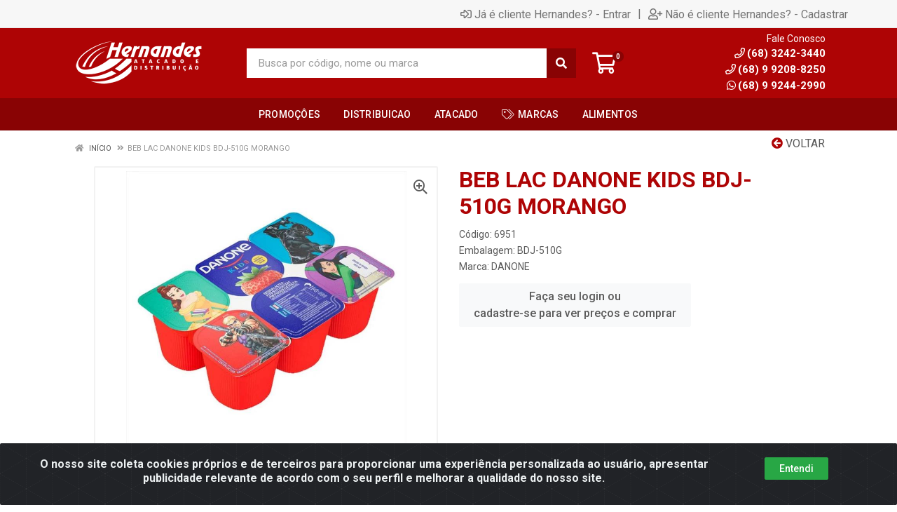

--- FILE ---
content_type: text/html; charset=UTF-8
request_url: https://www.grupohernandes.com.br/beb-lac-danone-kids-bdj510g-morango-6951-5
body_size: 12502
content:
<!DOCTYPE html>
<html lang="pt-BR" dir="ltr">
<head>
    <link rel="canonical" href="https://www.grupohernandes.com.br/beb-lac-danone-kids-bdj510g-morango-6951-5">
<meta charset="UTF-8">
<meta name="viewport" content="width=device-width, initial-scale=1.0, maximum-scale=5.0">
<meta name="format-detection" content="telephone=no">
<meta name="kdt:page" content="product"> 
<meta name="kdt:product" content="sku=6951,name=BEB LAC DANONE KIDS BDJ-510G MORANGO">
<meta itemprop="name" content="BEB LAC DANONE KIDS BDJ-510G MORANGO">
<meta itemprop="description" content="BEB LAC DANONE KIDS BDJ-510G MORANGO">
<meta itemprop="url" content="https://www.grupohernandes.com.br/beb-lac-danone-kids-bdj510g-morango-6951-5">
<meta property="og:type" content="product">
<meta property="og:title" content="BEB LAC DANONE KIDS BDJ-510G MORANGO">
<meta property="og:description" content="BEB LAC DANONE KIDS BDJ-510G MORANGO">
<meta property="og:url" content="https://www.grupohernandes.com.br/beb-lac-danone-kids-bdj510g-morango-6951-5">
<meta property="og:price:currency" content="BRL">
<!-- <meta property="og:price:amount" content=""> -->
<meta property="product:brand" content="DANONE">
<meta property="product:retailer_item_id" content="6951">
<meta property="product:item_group_id" content="0400000000000000010902">
<meta itemprop="image" content="https://hernandes.agilecdn.com.br/6951_1.jpg">
<meta property="og:image" content="https://hernandes.agilecdn.com.br/6951_1.jpg">
<title>BEB LAC DANONE KIDS BDJ-510G MORANGO | Hernandes</title>
<link rel="icon" type="image/png" href="https://assets.agilecdn.com.br/images/ico_hernandes.png?v=690" alt="BEB LAC DANONE KIDS BDJ-510G MORANGO | Hernandes">
        <link rel="stylesheet" href="https://fonts.googleapis.com/css?family=Roboto:400,400i,500,500i,700,700i&display=swap" media="print" onload="if(media!='all')media='all'">
        <link rel="preload" href="https://assets.agilecdn.com.br/css/bootstrap.min.css" as="style"/>
<link rel="preload" href="https://assets.agilecdn.com.br/css/cookiealert.css" as="style"/>
<link rel="preload" href="https://assets.agilecdn.com.br/css/style.css?v=10166" as="style"/>
<link rel="preload" href="https://hernandes.agilecdn.com.br/css/style-1755908172.css" as="style"/>
<link rel="preload" href="https://assets.agilecdn.com.br/js/jquery.min.js?v=10166" as="script"/>
<link rel="preload" href="https://assets.agilecdn.com.br/js/bootstrap.bundle.min.js" as="script"/>
<link rel="preload" href="https://assets.agilecdn.com.br/js/cookiealert.js" as="script"/>
<link rel="preload" href="https://assets.agilecdn.com.br/js/scripts.js?v=10166" as="script"/>
<link rel="stylesheet" href="https://assets.agilecdn.com.br/css/bootstrap.min.css"/>
<link rel="stylesheet" href="https://assets.agilecdn.com.br/css/cookiealert.css"/>
<link rel="stylesheet" href="https://assets.agilecdn.com.br/css/sweetalert2.css"/>
<link rel="stylesheet" href="https://assets.agilecdn.com.br/css/owl.carousel.min.css" media="print" onload="if(media!='all')media='all'"/>
<link rel="stylesheet" href="https://assets.agilecdn.com.br/css/jquery.datetimepicker.min.css" media="print" onload="if(media!='all')media='all'"/>
<link rel="stylesheet" href="https://assets.agilecdn.com.br/css/photoswipe.css" media="print" onload="if(media!='all')media='all'"/>
<link rel="stylesheet" href="https://assets.agilecdn.com.br/css/default-skin.css" media="print" onload="if(media!='all')media='all'"/>
<link rel="stylesheet" href="https://assets.agilecdn.com.br/font-awesome/css/all.min.css" media="print" onload="if(media!='all')media='all'"/>
<link rel="stylesheet" href="https://assets.agilecdn.com.br/fonts/theme/theme.css" media="print" onload="if(media!='all')media='all'"/>
<link rel="stylesheet" href="https://assets.agilecdn.com.br/css/choices.min.css" media="print" onload="if(media!='all')media='all'"/>
<link rel="stylesheet" href="https://assets.agilecdn.com.br/css/jquery.countdown.css" media="print" onload="if(media!='all')media='all'"/>
<link rel="stylesheet" href="https://assets.agilecdn.com.br/css/cart-assistant-widget.css?v=10166">
<link rel="stylesheet" href="https://assets.agilecdn.com.br/css/grid-widget.css?v=10166">
<link rel="stylesheet" href="https://fonts.googleapis.com/css?family=Roboto:400,400i,500,500i,700,700i&display=swap" media="print" onload="if(media!='all')media='all'"/>
<link rel="stylesheet" href="https://assets.agilecdn.com.br/css/style.css?v=10166"/>
<link rel="stylesheet" href="https://hernandes.agilecdn.com.br/css/style-1755908172.css"/>
<script nonce="zdHBQ2QVPh3R2NJsNGXcHA==">window.dataLayer = window.dataLayer || [];</script>
                <script nonce="zdHBQ2QVPh3R2NJsNGXcHA==" async src="https://www.googletagmanager.com/gtag/js?id=G-8RDK425VFH"></script>
            <script nonce="zdHBQ2QVPh3R2NJsNGXcHA==">
            function gtag(){
                window.dataLayer = window.dataLayer || [];
                window.dataLayer.push(arguments);
            }
            gtag('js', new Date());
            gtag('config', 'G-8RDK425VFH', { 'anonymize_ip': true });
            </script>
                <script nonce="zdHBQ2QVPh3R2NJsNGXcHA==">
                </script>
                            <script nonce="zdHBQ2QVPh3R2NJsNGXcHA==">
        function gtag_report_conversion(url) {
            var callback = function () {
                if (typeof(url) != 'undefined') {
                }
            };
                        return true;
        }
    </script>
    </head>
<body class="body-produto">
                    <div class="mobilemenu">
    <div class="mobilemenu__backdrop"></div>
    <div class="mobilemenu__body">
        <div class="mobilemenu__header">
            <div class="mobilemenu__title"><i class="fas fa-bars"></i> MENU</div>
            <button type="button" class="mobilemenu__close">
                <i class="fas fa-times"></i>
            </button>
        </div>
        <div class="mobilemenu__content">
            <ul class="mobile-links mobile-links--level--0" data-collapse data-collapse-opened-class="mobile-links__item--open">
                                                                                                                            <li class="mobile-links__item" data-collapse-item>
                        <div class="mobile-links__item-title">
                            <a href="https://www.grupohernandes.com.br/entrar" class="mobile-links__item-link"><i class="far fa-sign-in-alt"></i>Entrar</a>
                        </div>
                    </li>
                                                            <li class="mobile-links__item" data-collapse-item>
                        <div class="mobile-links__item-title">
                            <a href="https://www.grupohernandes.com.br/cadastrar" class="mobile-links__item-link"><i class="far fa-user-plus"></i>Cadastrar</a>
                        </div>
                    </li>
                                                                                            <li class="mobile-links__item__start"></li>
                                            <li class="mobile-links__item" data-collapse-item>
                                <div class="mobile-links__item-title" >
                                    <a class="mobile-links__item-link" href="https://www.grupohernandes.com.br/c/1789434545058589/promocoes" target="">
                                                                                PROMOÇÕES                                    </a>
                                                                    </div>
                                                            </li>
                                                        <li class="mobile-links__item" data-collapse-item>
                                <div class="mobile-links__item-title" >
                                    <a class="mobile-links__item-link" href="https://www.grupohernandes.com.br/alimentos" target="">
                                                                                ALIMENTOS                                    </a>
                                                                    </div>
                                                            </li>
                                                        <li class="mobile-links__item" data-collapse-item>
                                <div class="mobile-links__item-title" >
                                    <a class="mobile-links__item-link" href="https://www.grupohernandes.com.br/alimentos/hortifruti-frios" target="">
                                                                                HORTIFRUT                                    </a>
                                                                    </div>
                                                            </li>
                                                        <li class="mobile-links__item" data-collapse-item>
                                <div class="mobile-links__item-title" >
                                    <a class="mobile-links__item-link" href="https://www.grupohernandes.com.br/nao-alimentos/bazar-geral" target="">
                                                                                BAZAR GERAL                                    </a>
                                                                    </div>
                                                            </li>
                                                        <li class="mobile-links__item" data-collapse-item>
                                <div class="mobile-links__item-title" >
                                    <a class="mobile-links__item-link" href="https://www.grupohernandes.com.br/nao-alimentos/cosmeticos" target="">
                                                                                COSMÉTICOS                                    </a>
                                                                    </div>
                                                            </li>
                                                        <li class="mobile-links__item" data-collapse-item>
                                <div class="mobile-links__item-title" >
                                    <a class="mobile-links__item-link" href="https://www.grupohernandes.com.br/nao-alimentos/limpeza" target="">
                                                                                LIMPEZA                                    </a>
                                                                    </div>
                                                            </li>
                                                        <li class="mobile-links__item" data-collapse-item>
                                <div class="mobile-links__item-title" >
                                    <a class="mobile-links__item-link" href="https://www.grupohernandes.com.br/nao-alimentos/perfumaria" target="">
                                                                                PERFUMARIA                                    </a>
                                                                    </div>
                                                            </li>
                                            <li class="mobile-links__item__end"></li>
            </ul>
        </div>
    </div>
</div>
        <div class="site">
            <div class="site-header__topbar-app topbar-app d-none">
    <div class="topbar-app__container container">
        <div class="row topbar-app__row">
            <div class="col-3 my-auto">
                <a class="topbar-app_app-link" href="" target="_blank">
                    <img height="48" width="48" src="https://assets.agilecdn.com.br/images/ico_hernandes.png?v=690" alt="BEB LAC DANONE KIDS BDJ-510G MORANGO | Hernandes">
                </a>
            </div>
            <div class="col-9 text-right my-auto">
                <a class="btn btn-light btn-xs topbar-app_app-link" href="" target="_blank">Baixe já o APP da Hernandes <i class="far fa-arrow-to-bottom ml-2"></i></a>
            </div>
        </div>
    </div>
</div>
            <header class="site__header d-lg-none">
                <div class="mobile-header mobile-header--sticky mobile-header--sticky " data-sticky-mode="pullToShow">
    <div class="mobile-header__panel">
        <div class="container">
            <div class="mobile-header__body">
                <button class="mobile-header__menu-button" aria-label="Menu">
                    <i class="fas fa-bars"></i>
                </button>
                <a class="mobile-header__logo" href="https://www.grupohernandes.com.br/">
                    <img loading="lazy" src="https://assets.agilecdn.com.br/images/logo_hernandes.png?v=690">
                </a>
                <div class="mobile-header__search">
                    <form class="mobile-header__search-form" method="post" data-form="buscar" autocomplete="off">
                        <button type="button" id="btn-voice-search" class="mobile-header__search-button voice-btn" aria-label="Pesquisar por voz" title="Pesquisar por voz"> <i class="fas fa-microphone"></i> </button><input class="mobile-header__search-input" name="s" placeholder="Busca por código, nome ou marca" aria-label="Busca por código, nome ou marca" type="text" value=""> <div class="input-group-append">
                            <button class="mobile-header__search-button" type="button" data-click="limparBusca" style="display: none;"><i class="fas fa-times"></i></button>
                        </div>
                        <button class="mobile-header__search-button" aria-label="Pesquisar" type="submit">
                            <i class="fas fa-search"></i>
                        </button>
                    </form>
                </div>
                <div class="mobile-header__indicators">
                    <div class="indicator indicator--mobile">
                        <a href="https://www.grupohernandes.com.br/carrinho" class="indicator__button">
                            <span class="indicator__area">
                                <i class="far fa-shopping-cart" title="Meu Carrinho"></i>
                                <span class="indicator__value" data-value="contador_carrinho">0</span>
                            </span>
                        </a>
                    </div>
                </div>
            </div>
        </div>
    </div>
</div>            </header>
            <header class="site__header d-lg-block d-none">
                <div class="site-header ">
                    <div class="site-header__topbar topbar">
    <div class="topbar__container container">
        <div class="topbar__row">
            <div class="topbar__item topbar__item--link">
                                                                                </div>
            <div class="topbar__spring"></div>
                                                            <div class="topbar__item topbar__item--link topbar__item--entrar">
                    <a class="topbar-link" href="https://www.grupohernandes.com.br/entrar"><i class="far fa-sign-in-alt mr-1"></i>Já é cliente Hernandes? - Entrar</a>
                </div>
                                                <div class="topbar__item topbar__item--link topbar__item--divider topbar__item--cadastrar">|</div>
                <div class="topbar__item topbar__item--link topbar__item--cadastrar">
                    <a class="topbar-link" href="https://www.grupohernandes.com.br/cadastrar"><i class="far fa-user-plus mr-1"></i>Não é cliente Hernandes? - Cadastrar</a>
                </div>
                                                                    </div>
    </div>
</div>
<div class="site-header__middle container ">
    <div class="site-header__logo">
        <a href="https://www.grupohernandes.com.br/">
            <img src="https://assets.agilecdn.com.br/images/logo_hernandes.png?v=690">
        </a>
    </div>
    <div class="site-header__search">
        <div class="search">
            <form class="search__form" method="post" data-form="buscar" autocomplete="off">
                <button type="button" id="btn-voice-search" class="search__button voice-btn" aria-label="Pesquisar por voz" title="Pesquisar por voz"> <i class="fas fa-microphone"></i> </button><input class="search__input" name="s" placeholder="Busca por código, nome ou marca" aria-label="Busca por código, nome ou marca" type="text" value=""> <div class="input-group-append">
                    <button class="search__button" type="button" data-click="limparBusca" style="display: none;"><i class="fas fa-times"></i></button>
                </div>
                <button class="search__button" aria-label="Pesquisar" type="submit">
                    <i class="fas fa-search"></i>
                </button>
                <div class="search__border"></div>
            </form>
        </div>
    </div>
    <div class="site-header__cart">
        <a href="https://www.grupohernandes.com.br/carrinho" class="indicator__button">
            <span class="indicator__area">
                <i class="far fa-shopping-cart" title="Meu Carrinho"></i>
                <span class="indicator__value" data-value="contador_carrinho">0</span>
            </span>
        </a>
    </div>
    <div class="site-header__phone">
        <div class="site-header__phone-title">
            Fale Conosco
        </div>
        <div class="site-header__phone-number">
            <i class="site-header-contacts__icon far fa-phone"></i>(68) 3242-3440
        </div>
        <div class="site-header__phone-number">
            <i class="site-header-contacts__icon far fa-phone"></i>(68) 9 9208-8250
        </div>
        <div class="site-header__phone-number">
            <a href="https://api.whatsapp.com/send?phone=5568992442990" target="_blank"><i class="site-header-contacts__icon fab fa-whatsapp"></i>(68) 9 9244-2990</a>
        </div>
    </div>
</div><div class="site-header__nav-panel">
    <div class="nav-panel nav-panel--sticky" data-sticky-mode="pullToShow">
        <div class="nav-panel__container container">
            <div class="nav-panel__row">
                                <div class="nav-panel__nav-links nav-links">
                    <ul class="nav-links__list">
                                                            <li class="nav-links__item nav-links__item--has-submenu ">
                                        <a class="nav-links__item-link" href="https://www.grupohernandes.com.br/c/1789434545058589/promocoes" target="">
                                            <div class="nav-links__item-body" style="">
                                                                                                PROMOÇÔES                                                                                            </div>
                                        </a>
                                                                            </li>
                                                                        <li class="nav-links__item nav-links__item--has-submenu ">
                                        <a class="nav-links__item-link" href="#" target="">
                                            <div class="nav-links__item-body" style="">
                                                                                                DISTRIBUICAO                                                                                            </div>
                                        </a>
                                                                            </li>
                                                                        <li class="nav-links__item nav-links__item--has-submenu ">
                                        <a class="nav-links__item-link" href="#" target="">
                                            <div class="nav-links__item-body" style="">
                                                                                                ATACADO                                                                                            </div>
                                        </a>
                                                                            </li>
                                                                        <li class="nav-links__item nav-links__item--has-submenu ">
                                        <a class="nav-links__item-link" href="#" target="">
                                            <div class="nav-links__item-body" style="">
                                                                                                    <i class="fal fa-tags"></i>
                                                                                                MARCAS                                                                                                    <i class="fas fa-chevron-down ml-1"></i>
                                                                                                </div>
                                        </a>
                                                                                    <div class="nav-links__submenu nav-links__submenu--type--megamenu nav-links__submenu--size--nl">
                                                <div class="megamenu">
                                                    <div class="megamenu__body">
                                                        <div class="row">
                                                                                                                            <div class="col-3">
                                                                    <ul class="megamenu__links megamenu__links--level--0">
                                                                        <li class="megamenu__item  megamenu__item--with-submenu ">
                                                                            <ul class="megamenu__links megamenu__links--level--1">
                                                                                                                                                                        <li class="megamenu__item">
                                                                                            <a href="https://www.grupohernandes.com.br/m/2492/88" target="">
                                                                                                88                                                                                            </a>
                                                                                        </li>
                                                                                                                                                                            <li class="megamenu__item">
                                                                                            <a href="https://www.grupohernandes.com.br/m/2506/activia" target="">
                                                                                                ACTIVIA                                                                                            </a>
                                                                                        </li>
                                                                                                                                                                            <li class="megamenu__item">
                                                                                            <a href="https://www.grupohernandes.com.br/m/2394/adria" target="">
                                                                                                ADRIA                                                                                            </a>
                                                                                        </li>
                                                                                                                                                                            <li class="megamenu__item">
                                                                                            <a href="https://www.grupohernandes.com.br/m/2573/albany" target="">
                                                                                                ALBANY                                                                                            </a>
                                                                                        </li>
                                                                                                                                                                            <li class="megamenu__item">
                                                                                            <a href="https://www.grupohernandes.com.br/m/2387/alemao" target="">
                                                                                                ALEMAO                                                                                            </a>
                                                                                        </li>
                                                                                                                                                                            <li class="megamenu__item">
                                                                                            <a href="https://www.grupohernandes.com.br/m/2521/alpes" target="">
                                                                                                ALPES                                                                                            </a>
                                                                                        </li>
                                                                                                                                                                            <li class="megamenu__item">
                                                                                            <a href="https://www.grupohernandes.com.br/m/2212/anglo" target="">
                                                                                                ANGLO                                                                                            </a>
                                                                                        </li>
                                                                                                                                                                            <li class="megamenu__item">
                                                                                            <a href="https://www.grupohernandes.com.br/m/2558/araguaia" target="">
                                                                                                ARAGUAIA                                                                                            </a>
                                                                                        </li>
                                                                                                                                                                            <li class="megamenu__item">
                                                                                            <a href="https://www.grupohernandes.com.br/m/66/aurora" target="">
                                                                                                AURORA                                                                                            </a>
                                                                                        </li>
                                                                                                                                                                            <li class="megamenu__item">
                                                                                            <a href="https://www.grupohernandes.com.br/m/2565/azedinha" target="">
                                                                                                AZEDINHA                                                                                            </a>
                                                                                        </li>
                                                                                                                                                                            <li class="megamenu__item">
                                                                                            <a href="https://www.grupohernandes.com.br/m/70/baby-soft" target="">
                                                                                                BABY SOFT                                                                                            </a>
                                                                                        </li>
                                                                                                                                                                            <li class="megamenu__item">
                                                                                            <a href="https://www.grupohernandes.com.br/m/2490/badotti" target="">
                                                                                                BADOTTI                                                                                            </a>
                                                                                        </li>
                                                                                                                                                                            <li class="megamenu__item">
                                                                                            <a href="https://www.grupohernandes.com.br/m/2541/balance" target="">
                                                                                                BALANCE                                                                                            </a>
                                                                                        </li>
                                                                                                                                                                            <li class="megamenu__item">
                                                                                            <a href="https://www.grupohernandes.com.br/m/18/bem-brasil" target="">
                                                                                                BEM BRASIL                                                                                            </a>
                                                                                        </li>
                                                                                                                                                                            <li class="megamenu__item">
                                                                                            <a href="https://www.grupohernandes.com.br/m/2544/biofresh" target="">
                                                                                                BIOFRESH                                                                                            </a>
                                                                                        </li>
                                                                                                                                                                            <li class="megamenu__item">
                                                                                            <a href="https://www.grupohernandes.com.br/m/2286/bonare" target="">
                                                                                                BONARE                                                                                            </a>
                                                                                        </li>
                                                                                                                                                                            <li class="megamenu__item">
                                                                                            <a href="https://www.grupohernandes.com.br/m/55/bordon" target="">
                                                                                                BORDON                                                                                            </a>
                                                                                        </li>
                                                                                                                                                                            <li class="megamenu__item">
                                                                                            <a href="https://www.grupohernandes.com.br/m/2551/br-spices" target="">
                                                                                                BR SPICES                                                                                            </a>
                                                                                        </li>
                                                                                                                                                                            <li class="megamenu__item">
                                                                                            <a href="https://www.grupohernandes.com.br/m/2557/bras" target="">
                                                                                                BRAS                                                                                            </a>
                                                                                        </li>
                                                                                                                                                                            <li class="megamenu__item">
                                                                                            <a href="https://www.grupohernandes.com.br/m/2550/brasa" target="">
                                                                                                BRASA                                                                                            </a>
                                                                                        </li>
                                                                                                                                                                            <li class="megamenu__item">
                                                                                            <a href="https://www.grupohernandes.com.br/m/23/bunge" target="">
                                                                                                BUNGE                                                                                            </a>
                                                                                        </li>
                                                                                                                                                                            <li class="megamenu__item">
                                                                                            <a href="https://www.grupohernandes.com.br/m/2489/campesina" target="">
                                                                                                CAMPESINA                                                                                            </a>
                                                                                        </li>
                                                                                                                                                                            <li class="megamenu__item">
                                                                                            <a href="https://www.grupohernandes.com.br/m/2524/canario" target="">
                                                                                                CANARIO                                                                                            </a>
                                                                                        </li>
                                                                                                                                                                            <li class="megamenu__item">
                                                                                            <a href="https://www.grupohernandes.com.br/m/2575/cat-life" target="">
                                                                                                CAT LIFE                                                                                            </a>
                                                                                        </li>
                                                                                                                                                                            <li class="megamenu__item">
                                                                                            <a href="https://www.grupohernandes.com.br/m/2254/ccgl" target="">
                                                                                                CCGL                                                                                            </a>
                                                                                        </li>
                                                                                                                                                                            <li class="megamenu__item">
                                                                                            <a href="https://www.grupohernandes.com.br/m/2262/cepera" target="">
                                                                                                CEPERA                                                                                            </a>
                                                                                        </li>
                                                                                                                                                                            <li class="megamenu__item">
                                                                                            <a href="https://www.grupohernandes.com.br/m/2570/cherry-pop" target="">
                                                                                                CHERRY POP                                                                                            </a>
                                                                                        </li>
                                                                                                                                                                            <li class="megamenu__item">
                                                                                            <a href="https://www.grupohernandes.com.br/m/2561/comfro" target="">
                                                                                                COMFRO                                                                                            </a>
                                                                                        </li>
                                                                                                                                                                            <li class="megamenu__item">
                                                                                            <a href="https://www.grupohernandes.com.br/m/2232/concordia" target="">
                                                                                                CONCORDIA                                                                                            </a>
                                                                                        </li>
                                                                                                                                                                            <li class="megamenu__item">
                                                                                            <a href="https://www.grupohernandes.com.br/m/2582/connect" target="">
                                                                                                CONNECT                                                                                            </a>
                                                                                        </li>
                                                                                                                                                                            <li class="megamenu__item">
                                                                                            <a href="https://www.grupohernandes.com.br/m/2501/coroa-real" target="">
                                                                                                COROA REAL                                                                                            </a>
                                                                                        </li>
                                                                                                                                                                            <li class="megamenu__item">
                                                                                            <a href="https://www.grupohernandes.com.br/m/2511/corpus" target="">
                                                                                                CORPUS                                                                                            </a>
                                                                                        </li>
                                                                                                                                                                            <li class="megamenu__item">
                                                                                            <a href="https://www.grupohernandes.com.br/m/2578/dacolonia" target="">
                                                                                                DACOLONIA                                                                                            </a>
                                                                                        </li>
                                                                                                                                                                            <li class="megamenu__item">
                                                                                            <a href="https://www.grupohernandes.com.br/m/2507/danette" target="">
                                                                                                DANETTE                                                                                            </a>
                                                                                        </li>
                                                                                                                                                                </ul>
                                                                        </li>
                                                                    </ul>
                                                                </div>
                                                                                                                            <div class="col-3">
                                                                    <ul class="megamenu__links megamenu__links--level--0">
                                                                        <li class="megamenu__item  megamenu__item--with-submenu ">
                                                                            <ul class="megamenu__links megamenu__links--level--1">
                                                                                                                                                                        <li class="megamenu__item">
                                                                                            <a href="https://www.grupohernandes.com.br/m/2508/danone" target="">
                                                                                                DANONE                                                                                            </a>
                                                                                        </li>
                                                                                                                                                                            <li class="megamenu__item">
                                                                                            <a href="https://www.grupohernandes.com.br/m/2574/dentalclean" target="">
                                                                                                DENTALCLEAN                                                                                            </a>
                                                                                        </li>
                                                                                                                                                                            <li class="megamenu__item">
                                                                                            <a href="https://www.grupohernandes.com.br/m/2572/dipol" target="">
                                                                                                DIPOL                                                                                            </a>
                                                                                        </li>
                                                                                                                                                                            <li class="megamenu__item">
                                                                                            <a href="https://www.grupohernandes.com.br/m/11/diversos" target="">
                                                                                                DIVERSOS                                                                                            </a>
                                                                                        </li>
                                                                                                                                                                            <li class="megamenu__item">
                                                                                            <a href="https://www.grupohernandes.com.br/m/2227/dobon" target="">
                                                                                                DOBON                                                                                            </a>
                                                                                        </li>
                                                                                                                                                                            <li class="megamenu__item">
                                                                                            <a href="https://www.grupohernandes.com.br/m/2579/dolce-pet" target="">
                                                                                                DOLCE PET                                                                                            </a>
                                                                                        </li>
                                                                                                                                                                            <li class="megamenu__item">
                                                                                            <a href="https://www.grupohernandes.com.br/m/2290/dom-hernandes" target="">
                                                                                                DOM HERNANDES                                                                                            </a>
                                                                                        </li>
                                                                                                                                                                            <li class="megamenu__item">
                                                                                            <a href="https://www.grupohernandes.com.br/m/43/dona-isabel" target="">
                                                                                                DONA ISABEL                                                                                            </a>
                                                                                        </li>
                                                                                                                                                                            <li class="megamenu__item">
                                                                                            <a href="https://www.grupohernandes.com.br/m/2412/doritos" target="">
                                                                                                DORITOS                                                                                            </a>
                                                                                        </li>
                                                                                                                                                                            <li class="megamenu__item">
                                                                                            <a href="https://www.grupohernandes.com.br/m/2566/drop-pop" target="">
                                                                                                DROP POP                                                                                            </a>
                                                                                        </li>
                                                                                                                                                                            <li class="megamenu__item">
                                                                                            <a href="https://www.grupohernandes.com.br/m/2528/duramax" target="">
                                                                                                DURAMAX                                                                                            </a>
                                                                                        </li>
                                                                                                                                                                            <li class="megamenu__item">
                                                                                            <a href="https://www.grupohernandes.com.br/m/2410/elma-chips" target="">
                                                                                                ELMA CHIPS                                                                                            </a>
                                                                                        </li>
                                                                                                                                                                            <li class="megamenu__item">
                                                                                            <a href="https://www.grupohernandes.com.br/m/2496/elogiata" target="">
                                                                                                ELOGIATA                                                                                            </a>
                                                                                        </li>
                                                                                                                                                                            <li class="megamenu__item">
                                                                                            <a href="https://www.grupohernandes.com.br/m/5/estrela" target="">
                                                                                                ESTRELA                                                                                             </a>
                                                                                        </li>
                                                                                                                                                                            <li class="megamenu__item">
                                                                                            <a href="https://www.grupohernandes.com.br/m/24/excelencia" target="">
                                                                                                EXCELENCIA                                                                                            </a>
                                                                                        </li>
                                                                                                                                                                            <li class="megamenu__item">
                                                                                            <a href="https://www.grupohernandes.com.br/m/2540/faro" target="">
                                                                                                FARO                                                                                            </a>
                                                                                        </li>
                                                                                                                                                                            <li class="megamenu__item">
                                                                                            <a href="https://www.grupohernandes.com.br/m/2504/floral" target="">
                                                                                                FLORAL                                                                                            </a>
                                                                                        </li>
                                                                                                                                                                            <li class="megamenu__item">
                                                                                            <a href="https://www.grupohernandes.com.br/m/2336/fortaleza" target="">
                                                                                                FORTALEZA                                                                                            </a>
                                                                                        </li>
                                                                                                                                                                            <li class="megamenu__item">
                                                                                            <a href="https://www.grupohernandes.com.br/m/2556/francis" target="">
                                                                                                FRANCIS                                                                                            </a>
                                                                                        </li>
                                                                                                                                                                            <li class="megamenu__item">
                                                                                            <a href="https://www.grupohernandes.com.br/m/2542/granplus" target="">
                                                                                                GRANPLUS                                                                                            </a>
                                                                                        </li>
                                                                                                                                                                            <li class="megamenu__item">
                                                                                            <a href="https://www.grupohernandes.com.br/m/2515/grego" target="">
                                                                                                GREGO                                                                                            </a>
                                                                                        </li>
                                                                                                                                                                            <li class="megamenu__item">
                                                                                            <a href="https://www.grupohernandes.com.br/m/2543/guabi-natural" target="">
                                                                                                GUABI NATURAL                                                                                            </a>
                                                                                        </li>
                                                                                                                                                                            <li class="megamenu__item">
                                                                                            <a href="https://www.grupohernandes.com.br/m/2342/heinz" target="">
                                                                                                HEINZ                                                                                            </a>
                                                                                        </li>
                                                                                                                                                                            <li class="megamenu__item">
                                                                                            <a href="https://www.grupohernandes.com.br/m/2366/hemmer" target="">
                                                                                                HEMMER                                                                                            </a>
                                                                                        </li>
                                                                                                                                                                            <li class="megamenu__item">
                                                                                            <a href="https://www.grupohernandes.com.br/m/2311/hersheys" target="">
                                                                                                HERSHEY`S                                                                                            </a>
                                                                                        </li>
                                                                                                                                                                            <li class="megamenu__item">
                                                                                            <a href="https://www.grupohernandes.com.br/m/2373/itacolomy" target="">
                                                                                                ITACOLOMY                                                                                            </a>
                                                                                        </li>
                                                                                                                                                                            <li class="megamenu__item">
                                                                                            <a href="https://www.grupohernandes.com.br/m/31/italac" target="">
                                                                                                ITALAC                                                                                            </a>
                                                                                        </li>
                                                                                                                                                                            <li class="megamenu__item">
                                                                                            <a href="https://www.grupohernandes.com.br/m/2229/itamarati" target="">
                                                                                                ITAMARATI                                                                                            </a>
                                                                                        </li>
                                                                                                                                                                            <li class="megamenu__item">
                                                                                            <a href="https://www.grupohernandes.com.br/m/2395/kero-coco" target="">
                                                                                                KERO COCO                                                                                            </a>
                                                                                        </li>
                                                                                                                                                                            <li class="megamenu__item">
                                                                                            <a href="https://www.grupohernandes.com.br/m/2531/kleenex" target="">
                                                                                                KLEENEX                                                                                            </a>
                                                                                        </li>
                                                                                                                                                                            <li class="megamenu__item">
                                                                                            <a href="https://www.grupohernandes.com.br/m/2218/kumbuca" target="">
                                                                                                KUMBUCA                                                                                            </a>
                                                                                        </li>
                                                                                                                                                                            <li class="megamenu__item">
                                                                                            <a href="https://www.grupohernandes.com.br/m/69/lac-lelo" target="">
                                                                                                LAC LELO                                                                                            </a>
                                                                                        </li>
                                                                                                                                                                            <li class="megamenu__item">
                                                                                            <a href="https://www.grupohernandes.com.br/m/2569/lampiao" target="">
                                                                                                LAMPIAO                                                                                            </a>
                                                                                        </li>
                                                                                                                                                                            <li class="megamenu__item">
                                                                                            <a href="https://www.grupohernandes.com.br/m/2414/lays" target="">
                                                                                                LAYS                                                                                            </a>
                                                                                        </li>
                                                                                                                                                                </ul>
                                                                        </li>
                                                                    </ul>
                                                                </div>
                                                                                                                            <div class="col-3">
                                                                    <ul class="megamenu__links megamenu__links--level--0">
                                                                        <li class="megamenu__item  megamenu__item--with-submenu ">
                                                                            <ul class="megamenu__links megamenu__links--level--1">
                                                                                                                                                                        <li class="megamenu__item">
                                                                                            <a href="https://www.grupohernandes.com.br/m/62/leao" target="">
                                                                                                LEAO                                                                                            </a>
                                                                                        </li>
                                                                                                                                                                            <li class="megamenu__item">
                                                                                            <a href="https://www.grupohernandes.com.br/m/2221/leite-de-rosas" target="">
                                                                                                LEITE DE ROSAS                                                                                            </a>
                                                                                        </li>
                                                                                                                                                                            <li class="megamenu__item">
                                                                                            <a href="https://www.grupohernandes.com.br/m/2500/lightner" target="">
                                                                                                LIGHTNER                                                                                            </a>
                                                                                        </li>
                                                                                                                                                                            <li class="megamenu__item">
                                                                                            <a href="https://www.grupohernandes.com.br/m/2383/lipex" target="">
                                                                                                LIPEX                                                                                            </a>
                                                                                        </li>
                                                                                                                                                                            <li class="megamenu__item">
                                                                                            <a href="https://www.grupohernandes.com.br/m/2250/lopes" target="">
                                                                                                LOPES                                                                                            </a>
                                                                                        </li>
                                                                                                                                                                            <li class="megamenu__item">
                                                                                            <a href="https://www.grupohernandes.com.br/m/2535/mais-coco" target="">
                                                                                                MAIS COCO                                                                                            </a>
                                                                                        </li>
                                                                                                                                                                            <li class="megamenu__item">
                                                                                            <a href="https://www.grupohernandes.com.br/m/2391/medalha-de-ouro" target="">
                                                                                                MEDALHA DE OURO                                                                                            </a>
                                                                                        </li>
                                                                                                                                                                            <li class="megamenu__item">
                                                                                            <a href="https://www.grupohernandes.com.br/m/58/melitta" target="">
                                                                                                MELITTA                                                                                            </a>
                                                                                        </li>
                                                                                                                                                                            <li class="megamenu__item">
                                                                                            <a href="https://www.grupohernandes.com.br/m/2358/milk" target="">
                                                                                                MILK                                                                                            </a>
                                                                                        </li>
                                                                                                                                                                            <li class="megamenu__item">
                                                                                            <a href="https://www.grupohernandes.com.br/m/2502/mimmo" target="">
                                                                                                MIMMO                                                                                            </a>
                                                                                        </li>
                                                                                                                                                                            <li class="megamenu__item">
                                                                                            <a href="https://www.grupohernandes.com.br/m/2560/minuano" target="">
                                                                                                MINUANO                                                                                            </a>
                                                                                        </li>
                                                                                                                                                                            <li class="megamenu__item">
                                                                                            <a href="https://www.grupohernandes.com.br/m/9/mococa" target="">
                                                                                                MOCOCA                                                                                            </a>
                                                                                        </li>
                                                                                                                                                                            <li class="megamenu__item">
                                                                                            <a href="https://www.grupohernandes.com.br/m/2503/naps" target="">
                                                                                                NAPS                                                                                            </a>
                                                                                        </li>
                                                                                                                                                                            <li class="megamenu__item">
                                                                                            <a href="https://www.grupohernandes.com.br/m/16/natural-one" target="">
                                                                                                NATURAL ONE                                                                                            </a>
                                                                                        </li>
                                                                                                                                                                            <li class="megamenu__item">
                                                                                            <a href="https://www.grupohernandes.com.br/m/2256/nautique" target="">
                                                                                                NAUTIQUE                                                                                            </a>
                                                                                        </li>
                                                                                                                                                                            <li class="megamenu__item">
                                                                                            <a href="https://www.grupohernandes.com.br/m/2215/nilza" target="">
                                                                                                NILZA                                                                                            </a>
                                                                                        </li>
                                                                                                                                                                            <li class="megamenu__item">
                                                                                            <a href="https://www.grupohernandes.com.br/m/2554/ninho" target="">
                                                                                                NINHO                                                                                            </a>
                                                                                        </li>
                                                                                                                                                                            <li class="megamenu__item">
                                                                                            <a href="https://www.grupohernandes.com.br/m/20/nutrizafriato" target="">
                                                                                                NUTRIZA/FRIATO                                                                                            </a>
                                                                                        </li>
                                                                                                                                                                            <li class="megamenu__item">
                                                                                            <a href="https://www.grupohernandes.com.br/m/2200/ole" target="">
                                                                                                OLE                                                                                            </a>
                                                                                        </li>
                                                                                                                                                                            <li class="megamenu__item">
                                                                                            <a href="https://www.grupohernandes.com.br/m/2260/otimo" target="">
                                                                                                OTIMO                                                                                            </a>
                                                                                        </li>
                                                                                                                                                                            <li class="megamenu__item">
                                                                                            <a href="https://www.grupohernandes.com.br/m/2413/panetini" target="">
                                                                                                PANETINI                                                                                            </a>
                                                                                        </li>
                                                                                                                                                                            <li class="megamenu__item">
                                                                                            <a href="https://www.grupohernandes.com.br/m/2571/perfine" target="">
                                                                                                PERFINE                                                                                            </a>
                                                                                        </li>
                                                                                                                                                                            <li class="megamenu__item">
                                                                                            <a href="https://www.grupohernandes.com.br/m/2233/philadelfia" target="">
                                                                                                PHILADELFIA                                                                                            </a>
                                                                                        </li>
                                                                                                                                                                            <li class="megamenu__item">
                                                                                            <a href="https://www.grupohernandes.com.br/m/2562/pipper" target="">
                                                                                                PIPPER                                                                                            </a>
                                                                                        </li>
                                                                                                                                                                            <li class="megamenu__item">
                                                                                            <a href="https://www.grupohernandes.com.br/m/67/piracanjuba" target="">
                                                                                                PIRACANJUBA                                                                                            </a>
                                                                                        </li>
                                                                                                                                                                            <li class="megamenu__item">
                                                                                            <a href="https://www.grupohernandes.com.br/m/2323/piraque" target="">
                                                                                                PIRAQUE                                                                                            </a>
                                                                                        </li>
                                                                                                                                                                            <li class="megamenu__item">
                                                                                            <a href="https://www.grupohernandes.com.br/m/2536/polenghi" target="">
                                                                                                POLENGHI                                                                                            </a>
                                                                                        </li>
                                                                                                                                                                            <li class="megamenu__item">
                                                                                            <a href="https://www.grupohernandes.com.br/m/2580/primalatte" target="">
                                                                                                PRIMALATTE                                                                                            </a>
                                                                                        </li>
                                                                                                                                                                            <li class="megamenu__item">
                                                                                            <a href="https://www.grupohernandes.com.br/m/2498/princesas" target="">
                                                                                                PRINCESAS                                                                                            </a>
                                                                                        </li>
                                                                                                                                                                            <li class="megamenu__item">
                                                                                            <a href="https://www.grupohernandes.com.br/m/2382/puro-sabor" target="">
                                                                                                PURO SABOR                                                                                            </a>
                                                                                        </li>
                                                                                                                                                                            <li class="megamenu__item">
                                                                                            <a href="https://www.grupohernandes.com.br/m/2399/quaker" target="">
                                                                                                QUAKER                                                                                            </a>
                                                                                        </li>
                                                                                                                                                                            <li class="megamenu__item">
                                                                                            <a href="https://www.grupohernandes.com.br/m/2538/quero" target="">
                                                                                                QUERO                                                                                            </a>
                                                                                        </li>
                                                                                                                                                                            <li class="megamenu__item">
                                                                                            <a href="https://www.grupohernandes.com.br/m/42/rekeminas" target="">
                                                                                                REKEMINAS                                                                                            </a>
                                                                                        </li>
                                                                                                                                                                            <li class="megamenu__item">
                                                                                            <a href="https://www.grupohernandes.com.br/m/2335/richester" target="">
                                                                                                RICHESTER                                                                                            </a>
                                                                                        </li>
                                                                                                                                                                </ul>
                                                                        </li>
                                                                    </ul>
                                                                </div>
                                                                                                                            <div class="col-3">
                                                                    <ul class="megamenu__links megamenu__links--level--0">
                                                                        <li class="megamenu__item  megamenu__item--with-submenu ">
                                                                            <ul class="megamenu__links megamenu__links--level--1">
                                                                                                                                                                        <li class="megamenu__item">
                                                                                            <a href="https://www.grupohernandes.com.br/m/47/riomar" target="">
                                                                                                RIOMAR                                                                                            </a>
                                                                                        </li>
                                                                                                                                                                            <li class="megamenu__item">
                                                                                            <a href="https://www.grupohernandes.com.br/m/2548/romanha" target="">
                                                                                                ROMANHA                                                                                            </a>
                                                                                        </li>
                                                                                                                                                                            <li class="megamenu__item">
                                                                                            <a href="https://www.grupohernandes.com.br/m/2563/sam-s" target="">
                                                                                                SAM S                                                                                            </a>
                                                                                        </li>
                                                                                                                                                                            <li class="megamenu__item">
                                                                                            <a href="https://www.grupohernandes.com.br/m/2564/sambol" target="">
                                                                                                SAMBOL                                                                                            </a>
                                                                                        </li>
                                                                                                                                                                            <li class="megamenu__item">
                                                                                            <a href="https://www.grupohernandes.com.br/m/2568/samito" target="">
                                                                                                SAMITO                                                                                            </a>
                                                                                        </li>
                                                                                                                                                                            <li class="megamenu__item">
                                                                                            <a href="https://www.grupohernandes.com.br/m/2505/scala" target="">
                                                                                                SCALA                                                                                            </a>
                                                                                        </li>
                                                                                                                                                                            <li class="megamenu__item">
                                                                                            <a href="https://www.grupohernandes.com.br/m/2530/scott" target="">
                                                                                                SCOTT                                                                                            </a>
                                                                                        </li>
                                                                                                                                                                            <li class="megamenu__item">
                                                                                            <a href="https://www.grupohernandes.com.br/m/4/seara" target="">
                                                                                                SEARA                                                                                            </a>
                                                                                        </li>
                                                                                                                                                                            <li class="megamenu__item">
                                                                                            <a href="https://www.grupohernandes.com.br/m/2516/silk" target="">
                                                                                                SILK                                                                                            </a>
                                                                                        </li>
                                                                                                                                                                            <li class="megamenu__item">
                                                                                            <a href="https://www.grupohernandes.com.br/m/2534/sococo" target="">
                                                                                                SOCOCO                                                                                            </a>
                                                                                        </li>
                                                                                                                                                                            <li class="megamenu__item">
                                                                                            <a href="https://www.grupohernandes.com.br/m/53/soya" target="">
                                                                                                SOYA                                                                                             </a>
                                                                                        </li>
                                                                                                                                                                            <li class="megamenu__item">
                                                                                            <a href="https://www.grupohernandes.com.br/m/2240/sr-cao" target="">
                                                                                                SR CAO                                                                                            </a>
                                                                                        </li>
                                                                                                                                                                            <li class="megamenu__item">
                                                                                            <a href="https://www.grupohernandes.com.br/m/2220/suprema" target="">
                                                                                                SUPREMA                                                                                            </a>
                                                                                        </li>
                                                                                                                                                                            <li class="megamenu__item">
                                                                                            <a href="https://www.grupohernandes.com.br/m/2213/target" target="">
                                                                                                TARGET                                                                                            </a>
                                                                                        </li>
                                                                                                                                                                            <li class="megamenu__item">
                                                                                            <a href="https://www.grupohernandes.com.br/m/2547/tio-alemao" target="">
                                                                                                TIO ALEMAO                                                                                            </a>
                                                                                        </li>
                                                                                                                                                                            <li class="megamenu__item">
                                                                                            <a href="https://www.grupohernandes.com.br/m/17/tirol" target="">
                                                                                                TIROL                                                                                            </a>
                                                                                        </li>
                                                                                                                                                                            <li class="megamenu__item">
                                                                                            <a href="https://www.grupohernandes.com.br/m/2397/toddy" target="">
                                                                                                TODDY                                                                                            </a>
                                                                                        </li>
                                                                                                                                                                            <li class="megamenu__item">
                                                                                            <a href="https://www.grupohernandes.com.br/m/2396/toddynho" target="">
                                                                                                TODDYNHO                                                                                            </a>
                                                                                        </li>
                                                                                                                                                                            <li class="megamenu__item">
                                                                                            <a href="https://www.grupohernandes.com.br/m/2411/torcida-jr" target="">
                                                                                                TORCIDA JR.                                                                                            </a>
                                                                                        </li>
                                                                                                                                                                            <li class="megamenu__item">
                                                                                            <a href="https://www.grupohernandes.com.br/m/2552/toshiba" target="">
                                                                                                TOSHIBA                                                                                            </a>
                                                                                        </li>
                                                                                                                                                                            <li class="megamenu__item">
                                                                                            <a href="https://www.grupohernandes.com.br/m/2533/tostitos" target="">
                                                                                                TOSTITOS                                                                                            </a>
                                                                                        </li>
                                                                                                                                                                            <li class="megamenu__item">
                                                                                            <a href="https://www.grupohernandes.com.br/m/2201/toya" target="">
                                                                                                TOYA                                                                                            </a>
                                                                                        </li>
                                                                                                                                                                            <li class="megamenu__item">
                                                                                            <a href="https://www.grupohernandes.com.br/m/2559/triangulo" target="">
                                                                                                TRIANGULO                                                                                            </a>
                                                                                        </li>
                                                                                                                                                                            <li class="megamenu__item">
                                                                                            <a href="https://www.grupohernandes.com.br/m/2381/uai" target="">
                                                                                                UAI                                                                                            </a>
                                                                                        </li>
                                                                                                                                                                            <li class="megamenu__item">
                                                                                            <a href="https://www.grupohernandes.com.br/m/2255/ufe" target="">
                                                                                                UFE                                                                                            </a>
                                                                                        </li>
                                                                                                                                                                            <li class="megamenu__item">
                                                                                            <a href="https://www.grupohernandes.com.br/m/2291/urbano" target="">
                                                                                                URBANO                                                                                            </a>
                                                                                        </li>
                                                                                                                                                                            <li class="megamenu__item">
                                                                                            <a href="https://www.grupohernandes.com.br/m/2525/vida" target="">
                                                                                                VIDA                                                                                            </a>
                                                                                        </li>
                                                                                                                                                                            <li class="megamenu__item">
                                                                                            <a href="https://www.grupohernandes.com.br/m/2421/videplast" target="">
                                                                                                VIDEPLAST                                                                                            </a>
                                                                                        </li>
                                                                                                                                                                            <li class="megamenu__item">
                                                                                            <a href="https://www.grupohernandes.com.br/m/44/vitarella" target="">
                                                                                                VITARELLA                                                                                            </a>
                                                                                        </li>
                                                                                                                                                                            <li class="megamenu__item">
                                                                                            <a href="https://www.grupohernandes.com.br/m/2581/vuelo" target="">
                                                                                                VUELO                                                                                            </a>
                                                                                        </li>
                                                                                                                                                                            <li class="megamenu__item">
                                                                                            <a href="https://www.grupohernandes.com.br/m/2537/yakult" target="">
                                                                                                YAKULT                                                                                            </a>
                                                                                        </li>
                                                                                                                                                                            <li class="megamenu__item">
                                                                                            <a href="https://www.grupohernandes.com.br/m/2510/yopro" target="">
                                                                                                YOPRO                                                                                            </a>
                                                                                        </li>
                                                                                                                                                                            <li class="megamenu__item">
                                                                                            <a href="https://www.grupohernandes.com.br/m/2204/ype" target="">
                                                                                                YPE                                                                                            </a>
                                                                                        </li>
                                                                                                                                                                            <li class="megamenu__item">
                                                                                            <a href="https://www.grupohernandes.com.br/m/2243/zaire" target="">
                                                                                                ZAIRE                                                                                            </a>
                                                                                        </li>
                                                                                                                                                                </ul>
                                                                        </li>
                                                                    </ul>
                                                                </div>
                                                                                                                    </div>
                                                    </div>
                                                </div>
                                            </div>
                                                                            </li>
                                                                        <li class="nav-links__item nav-links__item--has-submenu ">
                                        <a class="nav-links__item-link" href="https://www.grupohernandes.com.br/alimentos" target="">
                                            <div class="nav-links__item-body" style="">
                                                                                                                                                ALIMENTOS                                                                                                    <i class="fas fa-chevron-down ml-1"></i>
                                                                                                </div>
                                        </a>
                                                                                    <div class="nav-links__submenu nav-links__submenu--type--megamenu nav-links__submenu--size--nl">
                                                <div class="megamenu">
                                                    <div class="megamenu__body">
                                                        <div class="row">
                                                                                                                            <div class="col-12">
                                                                    <ul class="megamenu__links megamenu__links--level--0">
                                                                        <li class="megamenu__item  megamenu__item--with-submenu ">
                                                                            <ul class="megamenu__links megamenu__links--level--1">
                                                                                                                                                                        <li class="megamenu__item">
                                                                                            <a href="https://www.grupohernandes.com.br/alimentos/mercearia-seca" target="_self">
                                                                                                MERCEARIA SECA                                                                                            </a>
                                                                                        </li>
                                                                                                                                                                            <li class="megamenu__item">
                                                                                            <a href="https://www.grupohernandes.com.br/alimentos/mercearia-salgada" target="_self">
                                                                                                MERCEARIA SALGADA                                                                                            </a>
                                                                                        </li>
                                                                                                                                                                            <li class="megamenu__item">
                                                                                            <a href="https://www.grupohernandes.com.br/alimentos/mercearia-doce" target="_self">
                                                                                                MERCEARIA DOCE                                                                                            </a>
                                                                                        </li>
                                                                                                                                                                            <li class="megamenu__item">
                                                                                            <a href="https://www.grupohernandes.com.br/alimentos/pereciveis--frios" target="_self">
                                                                                                PERECIVEIS - FRIOS                                                                                            </a>
                                                                                        </li>
                                                                                                                                                                            <li class="megamenu__item">
                                                                                            <a href="https://www.grupohernandes.com.br/alimentos/bebidas" target="_self">
                                                                                                BEBIDAS                                                                                            </a>
                                                                                        </li>
                                                                                                                                                                            <li class="megamenu__item">
                                                                                            <a href="https://www.grupohernandes.com.br/alimentos/bebidas-refrigeradas--frios" target="_self">
                                                                                                BEBIDAS REFRIGERADAS - FRIOS                                                                                            </a>
                                                                                        </li>
                                                                                                                                                                </ul>
                                                                        </li>
                                                                    </ul>
                                                                </div>
                                                                                                                    </div>
                                                    </div>
                                                </div>
                                            </div>
                                                                            </li>
                                                        </ul>
                </div>
                <div class="nav-panel__indicators">
                                    </div>
                            </div>
        </div>
    </div>
<a id="site-header__nav-panel"></a></div>
                </div>
            </header>
            <div class="site__body ">
                <div class="container container__product-detail" data-content="product-detail" data-component-id="1017">    <div class="page-header">
        <div class="page-header__container">
                            <div class="page-header__back">
                    <button type="button" class="btn btn-default" id="btn-voltar"><i class="fas fa-arrow-circle-left"></i> Voltar</button>
                </div>
                        <div class="page-header__breadcrumb">
                <nav aria-label="breadcrumb">
                    <ol class="breadcrumb" itemscope itemtype="http://schema.org/BreadcrumbList">
                        <li class="breadcrumb-item" itemprop="itemListElement" itemscope itemtype="http://schema.org/ListItem">
                            <a href="https://www.grupohernandes.com.br/" itemprop="item"><span itemprop="name"><i class="fas fa-home"></i> Início</span></a>
                            <i class="fas fa-angle-double-right"></i>
                            <meta itemprop="position" content="1" />
                        </li>
                                                    <li class="breadcrumb-item active" itemprop="itemListElement" itemscope itemtype="http://schema.org/ListItem">
                                                                    <a href="https://www.grupohernandes.com.br/beb-lac-danone-kids-bdj510g-morango-6951-5" itemprop="item"><span itemprop="name">BEB LAC DANONE KIDS BDJ-510G MORANGO</span></a>
                                                                                                <meta itemprop="position" content="2" />
                            </li>
                                                </ol>
                </nav>
            </div>
        </div>
    </div>
<div class="block">
    <div class="container">
        <div class="product product--layout--standard" data-layout="standard">
            <div class="row" data-content="product-info">
                <div class="col-12 col-md-6">
            <div class="product__gallery">
            <div class="product-gallery">
                <div class="product-gallery__featured">
                    <button class="product-gallery__zoom">
                        <i class="far fa-search-plus"></i>
                    </button>
                    <div class="owl-carousel" id="product-image">
                                                    <div class="product-image product-image--location--gallery">
                                <a href="https://hernandes.agilecdn.com.br/6951_1.jpg?v=171-875523445" class="product-image__body" target="_blank">
                                    <img class="product-image__img" src="https://hernandes.agilecdn.com.br/6951_1.jpg?v=171-875523445" alt="BEB LAC DANONE KIDS BDJ-510G MORANGO" title="BEB LAC DANONE KIDS BDJ-510G MORANGO" fetchpriority="high">
                                </a>
                            </div>
                                            </div>
                </div>
                            </div>
        </div>
    </div>
<div class="col-12 col-md-6">
	<div class="product__info">
	    		        <div data-content="div-embalagem" data-id-produto="6951" data-codigo-produto="6951" data-id-produto-pai="6951" data-id-fornecedor="4885" data-id-marca="2508" data-id-embalagem="99000069510789102512164000000001" >
		            <div class="product__ideas-list position-absolute col-12 text-right">
		            	                                                		            </div>
		            <div class="product__badges-list">
		            		            		            		                		        </div>
		        <h1 class="product__name">BEB LAC DANONE KIDS BDJ-510G MORANGO</h1>
		        <h2 class="product__description"></h2>
		        		            		            <ul class="product__features mt-2">
		                		                		                		                    <li class="product__features--codigo">Código: 6951</li>
		                		                		                		                		                		                		                		                    <li class="product__features--embalagem-nome">Embalagem: BDJ-510G</li>
		                		                		                		                		                		                		                		                    <li class="product__features--marca">Marca: <a href="https://www.grupohernandes.com.br/m/2508/danone">DANONE</a></li>
		                		                		                		                		                		                		                		            </ul>
		            														            			            			        		            <div>
		                		                		            </div>
		        </div>
		    		        <div data-content="div-embalagem" data-id-produto="6951" data-codigo-produto="6951" data-id-produto-pai="6951" data-id-fornecedor="4885" data-id-marca="2508" data-id-embalagem="99000069510789102512164000000001" style="display: none;">
		            <div class="product__ideas-list position-absolute col-12 text-right">
		            	                                                		            </div>
		            <div class="product__badges-list">
		            		            		            		                		        </div>
		        <h1 class="product__name">BEB LAC DANONE KIDS BDJ-510G MORANGO</h1>
		        <h2 class="product__description"></h2>
		        		            		            <ul class="product__features mt-2">
		                		                		                		                    <li class="product__features--codigo">Código: 6951</li>
		                		                		                		                		                		                		                		                    <li class="product__features--embalagem-nome">Embalagem: BDJ-510G</li>
		                		                		                		                		                		                		                		                    <li class="product__features--marca">Marca: <a href="https://www.grupohernandes.com.br/m/2508/danone">DANONE</a></li>
		                		                		                		                		                		                		                		            </ul>
		            														            			            			        		            <div>
		                		                		            </div>
		        </div>
		    		        <div data-content="div-embalagem" data-id-produto="6951" data-codigo-produto="6951" data-id-produto-pai="6951" data-id-fornecedor="4885" data-id-marca="2508" data-id-embalagem="99000069510789102512164000000001" style="display: none;">
		            <div class="product__ideas-list position-absolute col-12 text-right">
		            	                                                		            </div>
		            <div class="product__badges-list">
		            		            		            		                		        </div>
		        <h1 class="product__name">BEB LAC DANONE KIDS BDJ-510G MORANGO</h1>
		        <h2 class="product__description"></h2>
		        		            		            <ul class="product__features mt-2">
		                		                		                		                    <li class="product__features--codigo">Código: 6951</li>
		                		                		                		                		                		                		                		                    <li class="product__features--embalagem-nome">Embalagem: BDJ-510G</li>
		                		                		                		                		                		                		                		                    <li class="product__features--marca">Marca: <a href="https://www.grupohernandes.com.br/m/2508/danone">DANONE</a></li>
		                		                		                		                		                		                		                		            </ul>
		            														            			            			        		            <div>
		                		                		            </div>
		        </div>
		    		        <div data-content="div-embalagem" data-id-produto="6951" data-codigo-produto="6951" data-id-produto-pai="6951" data-id-fornecedor="4885" data-id-marca="2508" data-id-embalagem="99000069510789102512164000000001" style="display: none;">
		            <div class="product__ideas-list position-absolute col-12 text-right">
		            	                                                		            </div>
		            <div class="product__badges-list">
		            		            		            		                		        </div>
		        <h1 class="product__name">BEB LAC DANONE KIDS BDJ-510G MORANGO</h1>
		        <h2 class="product__description"></h2>
		        		            		            <ul class="product__features mt-2">
		                		                		                		                    <li class="product__features--codigo">Código: 6951</li>
		                		                		                		                		                		                		                		                    <li class="product__features--embalagem-nome">Embalagem: BDJ-510G</li>
		                		                		                		                		                		                		                		                    <li class="product__features--marca">Marca: <a href="https://www.grupohernandes.com.br/m/2508/danone">DANONE</a></li>
		                		                		                		                		                		                		                		            </ul>
		            														            			            			        		            <div>
		                		                		            </div>
		        </div>
		    		    		                        <div data-content="div-embalagem" data-id-produto="6951" data-codigo-produto="6951" data-id-produto-pai="6951" data-id-fornecedor="4885" data-id-marca="2508" data-id-embalagem="99000069510789102512164000000001" >
		            		            		            		            <div class="form-group product__option">
		            			                			                    <div class="product__actions mt-2">
		                        <div class="product__actions-item product__actions-item--addtocart">
		                            <a class="btn btn-light" href="https://www.grupohernandes.com.br/entrar">Faça seu login ou <br>cadastre-se para ver preços e comprar</a>
		                        </div>
		                    </div>
		                		                		                		                		                			                		                		            </div>
		        </div>
		    		                        <div data-content="div-embalagem" data-id-produto="6951" data-codigo-produto="6951" data-id-produto-pai="6951" data-id-fornecedor="4885" data-id-marca="2508" data-id-embalagem="99000069510789102512164000000001" style="display: none;">
		            		            		            		            <div class="form-group product__option">
		            			                			                    <div class="product__actions mt-2">
		                        <div class="product__actions-item product__actions-item--addtocart">
		                            <a class="btn btn-light" href="https://www.grupohernandes.com.br/entrar">Faça seu login ou <br>cadastre-se para ver preços e comprar</a>
		                        </div>
		                    </div>
		                		                		                		                		                			                		                		            </div>
		        </div>
		    		                        <div data-content="div-embalagem" data-id-produto="6951" data-codigo-produto="6951" data-id-produto-pai="6951" data-id-fornecedor="4885" data-id-marca="2508" data-id-embalagem="99000069510789102512164000000001" style="display: none;">
		            		            		            		            <div class="form-group product__option">
		            			                			                    <div class="product__actions mt-2">
		                        <div class="product__actions-item product__actions-item--addtocart">
		                            <a class="btn btn-light" href="https://www.grupohernandes.com.br/entrar">Faça seu login ou <br>cadastre-se para ver preços e comprar</a>
		                        </div>
		                    </div>
		                		                		                		                		                			                		                		            </div>
		        </div>
		    		                        <div data-content="div-embalagem" data-id-produto="6951" data-codigo-produto="6951" data-id-produto-pai="6951" data-id-fornecedor="4885" data-id-marca="2508" data-id-embalagem="99000069510789102512164000000001" style="display: none;">
		            		            		            		            <div class="form-group product__option">
		            			                			                    <div class="product__actions mt-2">
		                        <div class="product__actions-item product__actions-item--addtocart">
		                            <a class="btn btn-light" href="https://www.grupohernandes.com.br/entrar">Faça seu login ou <br>cadastre-se para ver preços e comprar</a>
		                        </div>
		                    </div>
		                		                		                		                		                			                		                		            </div>
		        </div>
		    			</div>
</div>
            </div>
        </div>
    </div>
</div>
<script type="application/ld+json">
{
  "@context": "https://schema.org",
  "@type": "Product",
  "name": "BEB LAC DANONE KIDS BDJ-510G MORANGO",
  "image": "https://hernandes.agilecdn.com.br/6951_1.jpg?v=171-875523445",
  "url": "https://www.grupohernandes.com.br/beb-lac-danone-kids-bdj510g-morango-6951-5",
  "description": "",
  "brand": {
    "@type": "Brand",
    "name": "DANONE"
  },
  "category": "DANONE > BEBIDA LACTEA",
  "gtin13": "7891025121640",
  "sku": "174496",
  "mpn": "174496",
  "height": "0",
  "width": "0",
  "depth": "0",
  "weight": "0.537",
  "offers": {
    "@type": "Offer",
    "url": "https://www.grupohernandes.com.br/beb-lac-danone-kids-bdj510g-morango-6951-5",
    "priceCurrency": "BRL",
        "itemCondition": "https://schema.org/NewCondition",
    "availability": "https://schema.org/OutOfStock",
    "seller": {
      "@type": "Organization",
      "name": "Hernandes"
    }
  }
}
</script>
<script>
window.dataLayer.push(function() { this.reset(); });
window.dataLayer.push({
    event: 'view_item',
        ecommerce: {
                        value: '0.00',
                currency: 'BRL',
        items: [
            {
                item_id: '6951',
                sku: '6951',
                item_name: 'BEB LAC DANONE KIDS BDJ-510G MORANGO',
                                price: '0.00',
                                item_brand: 'DANONE',
                item_category: '',
                quantity: '1'
            }
        ]
    }
});
</script>
</div><div class="container container__products-carousel-grid" data-content="products-carousel-grid" data-component-id="1018">    <div class="skeleton-carousel">
        <div class="skeleton-item"></div>
        <div class="skeleton-item"></div>
        <div class="skeleton-item"></div>
        <div class="skeleton-item"></div>
        <div class="skeleton-item"></div>
      </div>
    </div><div class="container container__product-description" data-content="product-description" data-component-id="1019"></div>            </div>
            <div class="pswp" tabindex="-1" role="dialog" aria-hidden="true">
                <div class="pswp__bg"></div>
                <div class="pswp__scroll-wrap">
                    <div class="pswp__container">
                        <div class="pswp__item"></div>
                        <div class="pswp__item"></div>
                        <div class="pswp__item"></div>
                    </div>
                    <div class="pswp__ui pswp__ui--hidden">
                        <div class="pswp__top-bar">
                            <div class="pswp__counter"></div>
                            <button class="pswp__button pswp__button--close" title="Fechar (Esc)"></button>
                            <button class="pswp__button pswp__button--fs" title="Tela cheia"></button>
                            <button class="pswp__button pswp__button--zoom" title="Zoom"></button>
                            <div class="pswp__preloader">
                                <div class="pswp__preloader__icn">
                                    <div class="pswp__preloader__cut">
                                        <div class="pswp__preloader__donut"></div>
                                    </div>
                                </div>
                            </div>
                        </div>
                        <div class="pswp__share-modal pswp__share-modal--hidden pswp__single-tap">
                            <div class="pswp__share-tooltip"></div>
                        </div>
                        <button class="pswp__button pswp__button--arrow--left" title="Anterior"></button>
                        <button class="pswp__button pswp__button--arrow--right" title="Próxima"></button>
                        <div class="pswp__caption">
                            <div class="pswp__caption__center"></div>
                        </div>
                    </div>
                </div>
            </div>
                            <div class="alert text-center cookiealert" role="alert">
                    <div class="row">
                        <div class="col-12 col-lg-9 col-xl-10 mt-2 mb-4-lg">O nosso site coleta cookies próprios e de terceiros para proporcionar uma experiência personalizada ao usuário, apresentar publicidade relevante de acordo com o seu perfil e melhorar a qualidade do nosso site.</div>
                        <div class="col-12 col-lg-3 col-xl-2 mt-2 mb-4 text-lg-left"><button type="button" class="btn btn-success btn-sm acceptcookies">Entendi</button></div>
                    </div>
                </div>
                        <script nonce="zdHBQ2QVPh3R2NJsNGXcHA==">
var URL_SITE = "https://www.grupohernandes.com.br/";
var PRODUCAO = true;
var BUY_PRECISION = "3";
var ID_CLIENTE = null;
var EMAIL_USUARIO = null;
var NOME_CLIENTE = null;
var SOBRENOME_CLIENTE = null;
var ENDERECO_CLIENTE = null;
var CIDADE_CLIENTE = null;
var UF_CLIENTE = null;
var CEP_CLIENTE = null;
var TELEFONE_CLIENTE = null;
var VERSAO_DATALAYER = "GA4";
var ID_EGOI = null;
var SET_QTD_MAX = null;
var USER_AGENT_CANAL = "pc";
var USER_AGENT_SO = "";
var IOS_APP_LINK = "https://apps.apple.com/us/app/grupo-hernandes/id6443591559";
var ANDROID_APP_LINK = "https://play.google.com/store/apps/details?id=br.com.grupohernandes";
var MODAL_LOCATION = false;
const ASYNC_COMPONENTS = [{ id: '1018', url: 'components/products-carousel-grid.php?id_produto=6951&component_id=1018' },{ id: '1019', url: 'components/product-description.php?id_produto=6951&component_id=1019' }];</script>
<script nonce="zdHBQ2QVPh3R2NJsNGXcHA==" src="https://assets.agilecdn.com.br/js/jquery.min.js?v=10166"></script>
<script nonce="zdHBQ2QVPh3R2NJsNGXcHA==" src="https://assets.agilecdn.com.br/js/bootstrap.bundle.min.js"></script>
<script nonce="zdHBQ2QVPh3R2NJsNGXcHA==" src="https://assets.agilecdn.com.br/js/owl.carousel.min.js" defer></script>
<script nonce="zdHBQ2QVPh3R2NJsNGXcHA==" src="https://assets.agilecdn.com.br/js/nouislider.min.js" defer></script>
<script nonce="zdHBQ2QVPh3R2NJsNGXcHA==" src="https://assets.agilecdn.com.br/js/jquery.validate.min.js" defer></script>
<script nonce="zdHBQ2QVPh3R2NJsNGXcHA==" src="https://assets.agilecdn.com.br/js/additional-methods.min.js" defer></script>
<script nonce="zdHBQ2QVPh3R2NJsNGXcHA==" src="https://assets.agilecdn.com.br/js/jquery.mask.min.js" defer></script>
<script nonce="zdHBQ2QVPh3R2NJsNGXcHA==" src="https://assets.agilecdn.com.br/js/jquery.datetimepicker.full.min.js" defer></script>
<script nonce="zdHBQ2QVPh3R2NJsNGXcHA==" src="https://assets.agilecdn.com.br/js/sweetalert2.all.min.js?v=10166" defer></script>
<script nonce="zdHBQ2QVPh3R2NJsNGXcHA==" src="https://assets.agilecdn.com.br/js/photoswipe.min.js" defer></script>
<script nonce="zdHBQ2QVPh3R2NJsNGXcHA==" src="https://assets.agilecdn.com.br/js/photoswipe-ui-default.js" defer></script>
<script nonce="zdHBQ2QVPh3R2NJsNGXcHA==" src="https://assets.agilecdn.com.br/js/jquery.qrcode.min.js" defer></script>
<script nonce="zdHBQ2QVPh3R2NJsNGXcHA==" src="https://assets.agilecdn.com.br/js/cookiealert.js"></script>
<script nonce="zdHBQ2QVPh3R2NJsNGXcHA==" src="https://assets.agilecdn.com.br/js/number.js" defer></script>
<script nonce="zdHBQ2QVPh3R2NJsNGXcHA==" src="https://assets.agilecdn.com.br/js/main.js?v=10166" defer></script>
<script nonce="zdHBQ2QVPh3R2NJsNGXcHA==" src="https://assets.agilecdn.com.br/js/header.js" defer></script>
<script nonce="zdHBQ2QVPh3R2NJsNGXcHA==" src="https://assets.agilecdn.com.br/js/util.js?v=10166" defer></script>
<script nonce="zdHBQ2QVPh3R2NJsNGXcHA==" src="https://assets.agilecdn.com.br/js/scripts.js?v=10166"></script>
<script nonce="zdHBQ2QVPh3R2NJsNGXcHA==" src="https://assets.agilecdn.com.br/js/bundle.js" defer></script>
<script nonce="zdHBQ2QVPh3R2NJsNGXcHA==" src="https://assets.agilecdn.com.br/js/echarts.min.js" defer></script>
<script nonce="zdHBQ2QVPh3R2NJsNGXcHA==" src="https://assets.agilecdn.com.br/js/jquery.plugin.js" defer></script>
<script nonce="zdHBQ2QVPh3R2NJsNGXcHA==" src="https://assets.agilecdn.com.br/js/jquery.countdown.min.js" defer></script>
<script nonce="zdHBQ2QVPh3R2NJsNGXcHA==">
	$(document).ready(function () {
	    setInterval(function () {
	        refreshPage();
	    }, 30000);
	});
</script>
<script nonce="zdHBQ2QVPh3R2NJsNGXcHA==">
	$(document).ready(function(){
      	$('.cnpj').mask('00.000.000/0000-00', {reverse: true});
    	$('.money').mask('000.000.000,00', {reverse: true});
    });
    jQuery.event.special.touchstart = {
	    setup: function( _, ns, handle ) {
	        this.addEventListener("touchstart", handle, { passive: !ns.includes("noPreventDefault") });
	    }
	};
	jQuery.event.special.touchmove = {
	    setup: function( _, ns, handle ) {
	        this.addEventListener("touchmove", handle, { passive: !ns.includes("noPreventDefault") });
	    }
	};
	jQuery.event.special.wheel = {
	    setup: function( _, ns, handle ){
	        this.addEventListener("wheel", handle, { passive: true });
	    }
	};
	jQuery.event.special.mousewheel = {
	    setup: function( _, ns, handle ){
	        this.addEventListener("mousewheel", handle, { passive: true });
	    }
	};
</script>
<script nonce="zdHBQ2QVPh3R2NJsNGXcHA==" src="https://assets.agilecdn.com.br/js/autocomplete-widget.js?v=10166"></script>
<script>
if (typeof AutocompleteWidget !== 'undefined' && AutocompleteWidget.init) {
  AutocompleteWidget.init({
    inputSelector: '.search__input, .mobile-header__search-input',
    onSelect: function(data) {
      if (data.url) {
        window.location.href = data.url;
      }
    }
  });
}
</script>
<script nonce="zdHBQ2QVPh3R2NJsNGXcHA==" src="https://assets.agilecdn.com.br/js/web-push-widget.js?v=10166"></script>
<script>
  WebPushWidget.init({
    firebaseConfig: {
      apiKey: "AIzaSyDPZqB-86jbtI_o1hn91MJovNDpzw-bUmM",
      authDomain: "agile-e-commerce-21.firebaseapp.com",
      projectId: "agile-e-commerce-21",
      storageBucket: "agile-e-commerce-21.firebasestorage.app",
      messagingSenderId: "1084438285130",
      appId: "1:1084438285130:web:b7394833db0cb9a72ecfb3"
    },
    vapidKey: "BEYxWTkaCBCgpw4v-T2hXd1Gexn9rqva4Usr3MljYd0PW_BMk0t2vJ2t-57D3FvfZqI1pPBs3ORyTE0Bitpx7lY",
    serviceWorkerPath: 'https://www.grupohernandes.com.br/firebase-messaging-sw.js',
    tokenEndpoint: "https://www.grupohernandes.com.br/controllers/user-controller.php",
    defaultIcon: 'https://assets.agilecdn.com.br/images/ico_hernandes.png?v=690',
        showPrePrompt: true,
    prePromptDelay: 3000,
    prePromptCooldownDays: 3,
    prePromptConfig: {
      title: 'Fique por dentro!',
      message: 'Quer receber informações sobre seus pedidos e ofertas exclusivas?',
      acceptText: 'Sim, quero!',
      declineText: 'Agora não',
      position: 'bottom-right'
    },    
    showBlockedPrompt: true,
    blockedPromptCooldownDays: 1,
    blockedPromptConfig: {
      title: 'Notificações bloqueadas',
      message: 'Para receber informações sobre seus pedidos e ofertas, desbloqueie as notificações:',
      closeText: 'Entendi'
    }
  });  
</script>
<script nonce="zdHBQ2QVPh3R2NJsNGXcHA==" src="https://assets.agilecdn.com.br/js/grid-widget.js?v=10166"></script>
<script type="application/ld+json">
{
  "@context": "https://schema.org",
  "@graph": [
    {
      "@type": "SoftwareApplication",
      "name": "Agile B2B",
      "applicationCategory": "BusinessApplication",
      "description": "Plataforma líder ABAD em e-commerce B2B com integração direta a ERPs como Winthor, SAP, Protheus, Consinco, Sankhya, Omie e Citel.",
      "operatingSystem": "Web",
      "url": "https://www.agileb2b.com.br",
      "creator": {
        "@type": "Organization",
        "name": "Agile B2B",
        "url": "https://www.agileb2b.com.br"
      }
    },
    {
      "@type": "Organization",
      "name": "Agile B2B",
      "url": "https://www.agileb2b.com.br",
      "sameAs": [
        "https://www.linkedin.com/company/agileb2b",
        "https://www.instagram.com/agileb2b"
      ]
    }
  ]
}
</script>            <div class="site-newsletter mt-4">
    <div class="container">
        <div class="row">
            <div class="col-xs-12 col-md-12 col-lg-4 col-xl-4 text-sm-center text-md-center text-lg-left text-xl-left mb-2">
                <span class="site-newsletter__title">Cadastre-se para receber nossas ofertas!</span>
            </div>
            <div class="col-xs-12 col-md-12 col-lg-8 col-xl-8">
                <form method="post" class="form-inline" data-form="adicionarEmail" autocomplete="off">
                    <div class="form-group row">
                        <input type="text" class="site-newsletter__input form-control" name="newsletter-nome" placeholder="Nome" required>
                        <input type="email" class="site-newsletter__input form-control" data-rule-isEmail="true" name="newsletter-email" placeholder="E-mail" required>
                        <input type="button" class="site-newsletter__button btn btn-success" data-click="adicionarEmail" value="Enviar">
                    </div>
                </form>
            </div>
        </div>
    </div>
</div><div class="site-header__service-bar service-bar">
    <div class="service-bar__container container">
        <div class="service-bar__row">
            <div class="col-12 text-center">
                <div class="row">
                    <div class="col-6 col-lg-3 mt-2 mb-2 service-bar__title">
                        <a href="https://www.grupohernandes.com.br/meu-mix"><i class="far fa-heart"></i> Meu Mix</a>
                    </div>
                    <div class="col-6 col-lg-3 mt-2 mb-2 service-bar__title">
                        <a href="https://www.grupohernandes.com.br/meus-pedidos"><i class="far fa-boxes-alt"></i> Meus Pedidos</a>
                    </div>
                    <div class="col-6 col-lg-3 mt-2 mb-2 service-bar__title">
                        <a href="https://www.grupohernandes.com.br/titulos"><i class="far fa-barcode"></i> Títulos</a>
                    </div>
                    <div class="col-6 col-lg-3 mt-2 mb-2 service-bar__title">
                        <a href="https://www.grupohernandes.com.br/notas-fiscais"><i class="far fa-file-invoice-dollar"></i> Notas Fiscais</a>
                    </div>
                </div>
            </div>
        </div>
    </div>
</div><footer class="site__footer">
    <div class="site-footer">
        <div class="container">
            <div class="site-footer__widgets">
                <div class="row">
                    <div class="col-12 col-md-12 col-lg-4">
                        <div class="site-footer__widget footer-links">
                            <h5 class="footer-links__title">Institucional</h5>
                            <ul class="footer-links__list mb-3">
                                <li class="footer-links__item">
                                    <a href="https://www.grupohernandes.com.br/politica-de-privacidade-de-aplicativos" class="footer-links__link">Política de Privacidade de Aplicativos</a>

                                </li>
                                <li class="footer-links__item">
                                    <a href="https://www.grupohernandes.com.br/quem-somos" class="footer-links__link">Quem Somos</a>

                                </li>
                                <li class="footer-links__item">
                                    <a href="https://www.grupohernandes.com.br/missao" class="footer-links__link">Missão</a>

                                </li>
                                <li class="footer-links__item">
                                    <a href="https://www.grupohernandes.com.br/visao" class="footer-links__link">Visão</a>

                                </li>
                                <li class="footer-links__item">
                                    <a href="https://www.grupohernandes.com.br/politica-de-troca-e-devolucao" class="footer-links__link">Política de Troca e Devolução</a>

                                </li>
                            </ul>
                            <h5 class="footer-apps__title">Baixe já o APP da Hernandes</h5>
                            <div class="footer-apps__text">
                                <a href="https://apps.apple.com/us/app/grupo-hernandes/id6443591559" target="_blank"><img loading="lazy" height="46" width="120" src="https://assets.agilecdn.com.br/imgs/ios_app.webp" alt="Baixe já nosso APP"></a>
                                <a alt="Status do Site no Navegação Segura" width="100" height="40" href="https://play.google.com/store/apps/details?id=br.com.grupohernandes" target="_blank"><img loading="lazy" height="46" width="120" src="https://assets.agilecdn.com.br/imgs/android_app.webp" alt="Baixe já nosso APP"></a>
                            </div>
                        </div>
                    </div>
                    <div class="col-12 col-md-12 col-lg-4">
                        <div class="site-footer__widget footer-links">
                            <h5 class="footer-links__title">Departamentos</h5>
                            <div class="row mb-3">
                                <div class="col-12 col-md-12 col-lg-12">
                                    <ul class="footer-links__list">
                                        <li class="footer-links__item">
                                            <a href="https://www.grupohernandes.com.br/alimentos" class="footer-links__link">
                                                ALIMENTOS</a>
                                        </li>
                                        <li class="footer-links__item">
                                            <a href="https://www.grupohernandes.com.br/alimentos-2" class="footer-links__link">
                                                ALIMENTOS 2</a>
                                        </li>
                                        <li class="footer-links__item">
                                            <a href="https://www.grupohernandes.com.br/apropriacoes" class="footer-links__link">
                                                APROPRIAÇÕES</a>
                                        </li>
                                        <li class="footer-links__item">
                                            <a href="https://www.grupohernandes.com.br/brindes-para-clientes" class="footer-links__link">
                                                BRINDES PARA CLIENTES</a>
                                        </li>
                                        <li class="footer-links__item">
                                            <a href="https://www.grupohernandes.com.br/nao-alimentos" class="footer-links__link">
                                                NAO ALIMENTOS</a>
                                        </li>
                                        <li class="footer-links__item">
                                            <a href="https://www.grupohernandes.com.br/sem-depto" class="footer-links__link">
                                                SEM DEPTO</a>
                                        </li>
                                    </ul>
                                </div>
                            </div>
                        </div>
                    </div>
                    <div class="col-12 col-md-12 col-lg-4">
                        <div class="site-footer__widget footer-links">

                            <h5 class="footer-contacts__title">Fale Conosco</h5>
                            <ul class="footer-contacts__contacts mb-3">
                                <li><i class="footer-contacts__icon far fa-phone"></i> (68) 99283-0157</li>
                                <li><a href="https://api.whatsapp.com/send?phone=556832423440" target="_blank"><i class="footer-contacts__icon fab fa-whatsapp"></i> (68) 3242-3440</a></li>
                                <li><a href="mailto:ecommerce@grupohernandes.com.br" target="_blank"><i class="footer-contacts__icon far fa-envelope"></i> ecommerce@grupohernandes.com.br</a></li>
                                <li><a href="https://www.instagram.com/hernandesacre" target="_blank"><i class="footer-contacts__icon fab fa-instagram"></i> Instagram</a></li>
                                <li><a href="https://www.facebook.com/Hernandesacre" target="_blank"><i class="footer-contacts__icon fab fa-facebook"></i> Facebook</a></li>
                            </ul>
                        </div>
                    </div>
                </div>
            </div>
            <div class="site-footer__bottom text-center">
                <div class="site-footer__copyright col-12 text-center">
                    Hernandes - Atacado e Distribuições - Rodovia Transacreana, 2155  - Floresta Sul, Rio Branco/AC - CEP 69.912-290 - CNPJ 12.996.556/0001-69
                </div>
            </div>
        </div>
    </div>
</footer><div class="site-footer site-footer__logo col-12 text-center">
    <a href="https://www.agileb2b.com.br?utm_source=Hernandes&utm_medium=LogoAgileB2B" target="_blank">
        <img loading="lazy" src="https://assets.agilecdn.com.br/images/LOGO-AGILE-B2B.webp" alt="Agile B2B — Plataforma de e-commerce B2B líder em integrações ERP" width="150" height="47">
    </a>
</div>
                    </div>
            <button data-click="top" class="top-button"><i class="far fa-arrow-alt-circle-up fa-2x"></i></button>
</body>
</html>

--- FILE ---
content_type: text/html; charset=UTF-8
request_url: https://www.grupohernandes.com.br/components/products-carousel-grid.php?id_produto=6951&component_id=1018
body_size: 973
content:
        <div class="col-12 col-md-12 col-lg-12 block block-products-carousel" data-layout="grid-5">
                    <div class="block-header">
                                                            <h3 class="block-header__title" style="">Produtos Relacionados</h3>
                                        <div class="block-header__divider"></div>
                                                                    <div class="block-header__divider"></div>
                            </div>
                <div class="block-products-carousel__slider">
            <div class="block-products-carousel__preloader"></div>
            <div class="owl-carousel">
                                <div class="block-products-carousel__column">
                    <div class="block-products-carousel__cell">
                        <div class="product-card  ">
                <div data-content="div-embalagem" data-id-produto="7062" data-codigo-produto="7062" data-id-produto-pai="7062" data-id-fornecedor="4885" data-id-marca="2508" data-id-embalagem="99000070620789102512162600000001"  >
                <div class="product__ideas-list position-absolute col-12 text-right" style="z-index: 99;">
                                                                            </div>
                <div class="product-card__badges-list">
                                                                </div>
                <div class="product-card__image" >
                    <a href="https://www.grupohernandes.com.br/beb-lac-ferm-danone-bdj510g-morango-7062-7" data-click="produto" data-page="1" data-id-produto="7062" data-codigo-produto="7062" data-id-produto-pai="7062" data-id-fornecedor="4885" data-id-marca="2508" data-nome="BEB LAC FERM DANONE BDJ-510G MORANGO" data-preco="0.00" data-marca="DANONE" data-departamento="" data-id-lista="6951" data-lista="beb-lac-danone-kids-bdj510g-morango-6951" data-posicao="1"><img loading="lazy" src="https://hernandes.agilecdn.com.br/7062_thumb_1.jpg?v=171-662215346" alt="BEB LAC FERM DANONE BDJ-510G MORANGO" title="BEB LAC FERM DANONE BDJ-510G MORANGO"></a>
                </div>
                <div class="product-card__info text-center" data-id-produto="7062" data-codigo-produto="7062" data-id-produto-pai="7062" data-id-fornecedor="4885" data-id-marca="2508" data-nome="BEB LAC FERM DANONE BDJ-510G MORANGO" data-preco="0.00" data-marca="DANONE" data-departamento="" data-id-lista="6951" data-lista="beb-lac-danone-kids-bdj510g-morango-6951" data-posicao="1"  onclick="window.location='https://www.grupohernandes.com.br/beb-lac-ferm-danone-bdj510g-morango-7062-7';" style="cursor: pointer;" >
                    <div class="product-card__name">
                        <a href="https://www.grupohernandes.com.br/beb-lac-ferm-danone-bdj510g-morango-7062-7" data-click="produto" data-page="1" data-id-produto="7062" data-codigo-produto="7062" data-id-produto-pai="7062" data-id-fornecedor="4885" data-id-marca="2508" data-nome="BEB LAC FERM DANONE BDJ-510G MORANGO" data-preco="0.00" data-marca="DANONE" data-departamento="" data-id-lista="6951" data-lista="beb-lac-danone-kids-bdj510g-morango-6951" data-posicao="1">BEB LAC FERM DANONE BDJ-510G MORANGO</a>
                    </div>
                                                                <div class="product-card__rating-legend mt-1">
                            Código: 7062                        </div>
                                                                <div class="product-card__rating-legend">
                            Embalagem: BDJ-510G                        </div>
                                                                                                                                                                                                    </div>
            </div>
                    <div data-content="div-embalagem" data-id-produto="7062" data-codigo-produto="7062" data-id-produto-pai="7062" data-id-fornecedor="4885" data-id-marca="2508" data-id-embalagem="99000070620789102512162600000001" style="display: none;" >
                <div class="product__ideas-list position-absolute col-12 text-right" style="z-index: 99;">
                                                                            </div>
                <div class="product-card__badges-list">
                                                                </div>
                <div class="product-card__image" >
                    <a href="https://www.grupohernandes.com.br/beb-lac-ferm-danone-bdj510g-morango-7062-7" data-click="produto" data-page="1" data-id-produto="7062" data-codigo-produto="7062" data-id-produto-pai="7062" data-id-fornecedor="4885" data-id-marca="2508" data-nome="BEB LAC FERM DANONE BDJ-510G MORANGO" data-preco="0.00" data-marca="DANONE" data-departamento="" data-id-lista="6951" data-lista="beb-lac-danone-kids-bdj510g-morango-6951" data-posicao="1"><img loading="lazy" src="https://hernandes.agilecdn.com.br/7062_thumb_1.jpg?v=171-662215346" alt="BEB LAC FERM DANONE BDJ-510G MORANGO" title="BEB LAC FERM DANONE BDJ-510G MORANGO"></a>
                </div>
                <div class="product-card__info text-center" data-id-produto="7062" data-codigo-produto="7062" data-id-produto-pai="7062" data-id-fornecedor="4885" data-id-marca="2508" data-nome="BEB LAC FERM DANONE BDJ-510G MORANGO" data-preco="0.00" data-marca="DANONE" data-departamento="" data-id-lista="6951" data-lista="beb-lac-danone-kids-bdj510g-morango-6951" data-posicao="1"  onclick="window.location='https://www.grupohernandes.com.br/beb-lac-ferm-danone-bdj510g-morango-7062-7';" style="cursor: pointer;" >
                    <div class="product-card__name">
                        <a href="https://www.grupohernandes.com.br/beb-lac-ferm-danone-bdj510g-morango-7062-7" data-click="produto" data-page="1" data-id-produto="7062" data-codigo-produto="7062" data-id-produto-pai="7062" data-id-fornecedor="4885" data-id-marca="2508" data-nome="BEB LAC FERM DANONE BDJ-510G MORANGO" data-preco="0.00" data-marca="DANONE" data-departamento="" data-id-lista="6951" data-lista="beb-lac-danone-kids-bdj510g-morango-6951" data-posicao="1">BEB LAC FERM DANONE BDJ-510G MORANGO</a>
                    </div>
                                                                <div class="product-card__rating-legend mt-1">
                            Código: 7062                        </div>
                                                                <div class="product-card__rating-legend">
                            Embalagem: BDJ-510G                        </div>
                                                                                                                                                                                                    </div>
            </div>
                    <div data-content="div-embalagem" data-id-produto="7062" data-codigo-produto="7062" data-id-produto-pai="7062" data-id-fornecedor="4885" data-id-marca="2508" data-id-embalagem="99000070620789102512162600000001" style="display: none;" >
                <div class="product__ideas-list position-absolute col-12 text-right" style="z-index: 99;">
                                                                            </div>
                <div class="product-card__badges-list">
                                                                </div>
                <div class="product-card__image" >
                    <a href="https://www.grupohernandes.com.br/beb-lac-ferm-danone-bdj510g-morango-7062-7" data-click="produto" data-page="1" data-id-produto="7062" data-codigo-produto="7062" data-id-produto-pai="7062" data-id-fornecedor="4885" data-id-marca="2508" data-nome="BEB LAC FERM DANONE BDJ-510G MORANGO" data-preco="0.00" data-marca="DANONE" data-departamento="" data-id-lista="6951" data-lista="beb-lac-danone-kids-bdj510g-morango-6951" data-posicao="1"><img loading="lazy" src="https://hernandes.agilecdn.com.br/7062_thumb_1.jpg?v=171-662215346" alt="BEB LAC FERM DANONE BDJ-510G MORANGO" title="BEB LAC FERM DANONE BDJ-510G MORANGO"></a>
                </div>
                <div class="product-card__info text-center" data-id-produto="7062" data-codigo-produto="7062" data-id-produto-pai="7062" data-id-fornecedor="4885" data-id-marca="2508" data-nome="BEB LAC FERM DANONE BDJ-510G MORANGO" data-preco="0.00" data-marca="DANONE" data-departamento="" data-id-lista="6951" data-lista="beb-lac-danone-kids-bdj510g-morango-6951" data-posicao="1"  onclick="window.location='https://www.grupohernandes.com.br/beb-lac-ferm-danone-bdj510g-morango-7062-7';" style="cursor: pointer;" >
                    <div class="product-card__name">
                        <a href="https://www.grupohernandes.com.br/beb-lac-ferm-danone-bdj510g-morango-7062-7" data-click="produto" data-page="1" data-id-produto="7062" data-codigo-produto="7062" data-id-produto-pai="7062" data-id-fornecedor="4885" data-id-marca="2508" data-nome="BEB LAC FERM DANONE BDJ-510G MORANGO" data-preco="0.00" data-marca="DANONE" data-departamento="" data-id-lista="6951" data-lista="beb-lac-danone-kids-bdj510g-morango-6951" data-posicao="1">BEB LAC FERM DANONE BDJ-510G MORANGO</a>
                    </div>
                                                                <div class="product-card__rating-legend mt-1">
                            Código: 7062                        </div>
                                                                <div class="product-card__rating-legend">
                            Embalagem: BDJ-510G                        </div>
                                                                                                                                                                                                    </div>
            </div>
                    <div data-content="div-embalagem" data-id-produto="7062" data-codigo-produto="7062" data-id-produto-pai="7062" data-id-fornecedor="4885" data-id-marca="2508" data-id-embalagem="99000070620789102512162600000001" style="display: none;" >
                <div class="product__ideas-list position-absolute col-12 text-right" style="z-index: 99;">
                                                                            </div>
                <div class="product-card__badges-list">
                                                                </div>
                <div class="product-card__image" >
                    <a href="https://www.grupohernandes.com.br/beb-lac-ferm-danone-bdj510g-morango-7062-7" data-click="produto" data-page="1" data-id-produto="7062" data-codigo-produto="7062" data-id-produto-pai="7062" data-id-fornecedor="4885" data-id-marca="2508" data-nome="BEB LAC FERM DANONE BDJ-510G MORANGO" data-preco="0.00" data-marca="DANONE" data-departamento="" data-id-lista="6951" data-lista="beb-lac-danone-kids-bdj510g-morango-6951" data-posicao="1"><img loading="lazy" src="https://hernandes.agilecdn.com.br/7062_thumb_1.jpg?v=171-662215346" alt="BEB LAC FERM DANONE BDJ-510G MORANGO" title="BEB LAC FERM DANONE BDJ-510G MORANGO"></a>
                </div>
                <div class="product-card__info text-center" data-id-produto="7062" data-codigo-produto="7062" data-id-produto-pai="7062" data-id-fornecedor="4885" data-id-marca="2508" data-nome="BEB LAC FERM DANONE BDJ-510G MORANGO" data-preco="0.00" data-marca="DANONE" data-departamento="" data-id-lista="6951" data-lista="beb-lac-danone-kids-bdj510g-morango-6951" data-posicao="1"  onclick="window.location='https://www.grupohernandes.com.br/beb-lac-ferm-danone-bdj510g-morango-7062-7';" style="cursor: pointer;" >
                    <div class="product-card__name">
                        <a href="https://www.grupohernandes.com.br/beb-lac-ferm-danone-bdj510g-morango-7062-7" data-click="produto" data-page="1" data-id-produto="7062" data-codigo-produto="7062" data-id-produto-pai="7062" data-id-fornecedor="4885" data-id-marca="2508" data-nome="BEB LAC FERM DANONE BDJ-510G MORANGO" data-preco="0.00" data-marca="DANONE" data-departamento="" data-id-lista="6951" data-lista="beb-lac-danone-kids-bdj510g-morango-6951" data-posicao="1">BEB LAC FERM DANONE BDJ-510G MORANGO</a>
                    </div>
                                                                <div class="product-card__rating-legend mt-1">
                            Código: 7062                        </div>
                                                                <div class="product-card__rating-legend">
                            Embalagem: BDJ-510G                        </div>
                                                                                                                                                                                                    </div>
            </div>
                    <div data-content="div-embalagem" data-id-produto="7062" data-codigo-produto="7062" data-id-produto-pai="7062" data-id-fornecedor="4885" data-id-marca="2508" data-id-embalagem="99000070620789102512162600000001" >
                <div class="product-card__actions">
                    <div class="product-card__prices" data-id-produto="7062" data-codigo-produto="7062" data-id-produto-pai="7062" data-id-fornecedor="4885" data-id-marca="2508" data-nome="BEB LAC FERM DANONE BDJ-510G MORANGO" data-preco="0.00" data-marca="DANONE" data-departamento="" data-id-lista="6951" data-lista="beb-lac-danone-kids-bdj510g-morango-6951" data-posicao="1"  onclick="window.location='https://www.grupohernandes.com.br/beb-lac-ferm-danone-bdj510g-morango-7062-7';" style="cursor: pointer;">
                                            </div>
                                        <div class="product-card__buttons">
                                                                                <div class="row">
                                <div class="col-12"><a class="btn btn-xs btn-light product-card__login" href="https://www.grupohernandes.com.br/entrar">Faça seu login ou <br>cadastre-se para ver preços e comprar</a></div>
                            </div>
                                            </div>
                                                                                                                                                            </div>
            </div>
                    <div data-content="div-embalagem" data-id-produto="7062" data-codigo-produto="7062" data-id-produto-pai="7062" data-id-fornecedor="4885" data-id-marca="2508" data-id-embalagem="99000070620789102512162600000001" style="display: none;">
                <div class="product-card__actions">
                    <div class="product-card__prices" data-id-produto="7062" data-codigo-produto="7062" data-id-produto-pai="7062" data-id-fornecedor="4885" data-id-marca="2508" data-nome="BEB LAC FERM DANONE BDJ-510G MORANGO" data-preco="0.00" data-marca="DANONE" data-departamento="" data-id-lista="6951" data-lista="beb-lac-danone-kids-bdj510g-morango-6951" data-posicao="1"  onclick="window.location='https://www.grupohernandes.com.br/beb-lac-ferm-danone-bdj510g-morango-7062-7';" style="cursor: pointer;">
                                            </div>
                                        <div class="product-card__buttons">
                                                                                <div class="row">
                                <div class="col-12"><a class="btn btn-xs btn-light product-card__login" href="https://www.grupohernandes.com.br/entrar">Faça seu login ou <br>cadastre-se para ver preços e comprar</a></div>
                            </div>
                                            </div>
                                                                                                                                                            </div>
            </div>
                    <div data-content="div-embalagem" data-id-produto="7062" data-codigo-produto="7062" data-id-produto-pai="7062" data-id-fornecedor="4885" data-id-marca="2508" data-id-embalagem="99000070620789102512162600000001" style="display: none;">
                <div class="product-card__actions">
                    <div class="product-card__prices" data-id-produto="7062" data-codigo-produto="7062" data-id-produto-pai="7062" data-id-fornecedor="4885" data-id-marca="2508" data-nome="BEB LAC FERM DANONE BDJ-510G MORANGO" data-preco="0.00" data-marca="DANONE" data-departamento="" data-id-lista="6951" data-lista="beb-lac-danone-kids-bdj510g-morango-6951" data-posicao="1"  onclick="window.location='https://www.grupohernandes.com.br/beb-lac-ferm-danone-bdj510g-morango-7062-7';" style="cursor: pointer;">
                                            </div>
                                        <div class="product-card__buttons">
                                                                                <div class="row">
                                <div class="col-12"><a class="btn btn-xs btn-light product-card__login" href="https://www.grupohernandes.com.br/entrar">Faça seu login ou <br>cadastre-se para ver preços e comprar</a></div>
                            </div>
                                            </div>
                                                                                                                                                            </div>
            </div>
                    <div data-content="div-embalagem" data-id-produto="7062" data-codigo-produto="7062" data-id-produto-pai="7062" data-id-fornecedor="4885" data-id-marca="2508" data-id-embalagem="99000070620789102512162600000001" style="display: none;">
                <div class="product-card__actions">
                    <div class="product-card__prices" data-id-produto="7062" data-codigo-produto="7062" data-id-produto-pai="7062" data-id-fornecedor="4885" data-id-marca="2508" data-nome="BEB LAC FERM DANONE BDJ-510G MORANGO" data-preco="0.00" data-marca="DANONE" data-departamento="" data-id-lista="6951" data-lista="beb-lac-danone-kids-bdj510g-morango-6951" data-posicao="1"  onclick="window.location='https://www.grupohernandes.com.br/beb-lac-ferm-danone-bdj510g-morango-7062-7';" style="cursor: pointer;">
                                            </div>
                                        <div class="product-card__buttons">
                                                                                <div class="row">
                                <div class="col-12"><a class="btn btn-xs btn-light product-card__login" href="https://www.grupohernandes.com.br/entrar">Faça seu login ou <br>cadastre-se para ver preços e comprar</a></div>
                            </div>
                                            </div>
                                                                                                                                                            </div>
            </div>
        </div>                                            </div>
                </div>
                            </div>
        </div>
    </div>
        

--- FILE ---
content_type: text/plain
request_url: https://hernandes.agilecdn.com.br/7062_thumb_1.jpg?v=171-662215346
body_size: 5621
content:
���� JFIF  ` `  �� .Exif  MM *          �       �      �� C 
	
		
$ &%# #"(-90(*6+"#2D26;=@@@&0FKE>J9?@=�� C=)#)==================================================��  � �" ��           	
�� �   } !1AQa"q2���#B��R��$3br�	
%&'()*456789:CDEFGHIJSTUVWXYZcdefghijstuvwxyz���������������������������������������������������������������������������        	
�� �  w !1AQaq"2�B����	#3R�br�
$4�%�&'()*56789:CDEFGHIJSTUVWXYZcdefghijstuvwxyz��������������������������������������������������������������������������   ? �j(��
(��
(��
(��
(��
(��
(��
(��
(�'� Z+�a�Gtm�W�YA�A�~�+b9TW��цC)�#�Mŭ���) QE QE QE QE QE QE QE QE QE QE QE QYz߈��[����DH�c����-���KV-����޸�� ����p�*�i��/�^VK�|�qo/��_Ƽ��>9��DZ&��g�XBq���O���l|�X�X�I9$Ԁf�:XHS�vC�cDc��m�{�:���9|�l孤9C����VHZpZ�QRVhG�xs��g��������pO������W�;y�8"�?�I���[��mGQ�������^}lZ�-K��tU]7R���c���f�N�?���Z���((��@QE QE QE QE QE QE QE Sd�"����FY�����m-7A�������D�N����Jt�Q�(M���o���f���8"^���	�)i�pR+;�b�`
3���P��u��?Q�y�����-��Σ?�g�&3�N=k҆W����cj2\\j3\�K$�+��$��>�J��I����mcu,#��2�x��K�<��"_[���=��ꭎFkkY��.�/b�XoT*�iypb����^��.)��Q(�<�&	G� ��9�&�6�� RrZ��ؽ�OZ�Z茹�rE�( S�I�LPW"��5�����=��뗶�I�x|�^�� �?
�z�-3Z�t�e�M�[y��P8�2z��&� m�Z����~U�[*�rZ�c��Ӿ#��>�$W��*�o����CE�b�,"�h&�yWk��+��	�ܤ�jQE�(��(��(��(��+]�N����]Ӱ�A.߇a�j�'h�6k��'�}/Cg��?n��o��M�Ms� ��5���;�IgM�*�q�z`��ך����b�6�Z�q]��o�:���&�r!�V�?�5�;��g��4?ɬZ���{[[Ly�K����v���Ú,6vL�Zv���1;u\NT� ���j�jtW,V�	�fN��)dԭƭi�2ű�&a�7�ڬi�����n����7I������^k�^qe6��Me7ΆؔW�rv�±.|I���*Y�^�l�v9b��wZ���^S����)+�Gsc�:������e7��,7v�$���W;w{ysP]�M2'�G,� �Q �ܱ7�P�_Z`˷vf=�I5Tb���u���iR�Z_�� �=�aӟZ���2p��uc=��q��� �q�;U(A�:b�T��0* GPE;�N=M_5^���q����ix�i�uA� ���D�\L���#�* �?�- 7V���_ksl�������"�O���O�m��l5\�E�nO�#��~-ST�O�7KO�ܲ�$�;~�������D"�C�qSs� -[�!Q�����y��)���'�;�Lֶ��ⴈ�a�s����V���i���p��.�>���u�q�C^�k/@�z=�G���y��NyM�����2�mΆ��v^�(��yOP�������l�`�-#��}�H7) ����W!�x>�NquzM��|�4�0��k��ۣbsϑi|�kQUmoVw11Q(]�s�3���V�0
(��
(�����e�\�\G+��l
��Ǒcc^e���&��Tt7S/?����t?��Se�\���/�\���?Q�����U����̎�� \��r�ˀN��uߍaj�g��&�^�8�|��μH�z�����
Oi�jm�a��p�ĳ���c�������Z��s����0���P{յ$�}���Ȯ� ٞ	���]sh�h��h���Q��.Ag�� �.��v�I���̎����'񫖫�hwun&^��p#Ў⻪�/�� �2U`���mi��VZ���\V�� ��Aݡ�UOB2_Þ�<K<���ɻ��O��ѣ�AG����ѩ�WzĢKً�0�G�+"X6�Ҧ���-٣d�6W�P���,�1$�SRy�˷;W��0*����i9V��/v�Uf��������5�~t�-�Y��~��X�Ӷ��.���y�-�E���s�3jW(�Ӱ�d&V1좺�6���Kܗ�'9HpT��k�_�ǚj�]>�%�]N�ﮧ�&������;UK+h#9�&C�;���Z�)1[�S�� ~UP���� =��x���;'��v��R��KDE��"�-ʆ�9�:�{�%yH��yd}ߥ_�O*`��jt ��z��sV<�<����jbjN\׷�w�FUs�H�*��"��AǨ5�Z�V��PxoG��P��i% ��ۿ����q���]��[;��c#(�����q�E<T�h�U�*��J7��ڰ�|��+⋃yryX��{{�Z��x�N�1ih���|�o�S�H����ƿ�Y��I���4�;��A��K�� 
i�@Я�tG�q ���W�4����e�hx��Ƕ�֩�I����Pc���_O���������`��!�z"
~k#X�5��"[�K��8������>���:��}�v��,��I3�F�,�p ��$z�� �����a-�����v_-������sx���vc�aoݯ���Gڻ��HcX�EDQ�U zE�7�����[�����D��In.�ǝs3e��O���E�m��QH���:��)��WyI�V�cc�,y�J��#�{�c���w��<��"��Μ<g��{+�	^4gy"d�x
t2�5��/	��^�e����up��c�}�5+݌�5���*֞�r�q	�W��$t��*|�
��ړ�8�E�z=��q)L@�g�=@�Io�p1t�[;=F{�ֹm~��R�c.9�'��єM����?ƹ_C�XZ���#��-Rd���;ϙ~CN��X���r�v�Ҷ������RJA�zս:ֹ-f�ȃ$�p?s��\�(��$V��yq�!;���w�� ���7zj\���$BL�\s��YP���M</�O�N����Uǈ.m�N^;�v��=����C�7̵^�;�q�Օ�	��ʬl�$�v�9� 
ɸ��bW����ޮ�?P�8��e �K���;P�3�J�Ȯ��B0l� J���c(/������r1�"LRN���'�+B�J�bz�g��YsG� ��L��/��{���*0rz��i�;uZ�ܮ�f���@��X,X�c�ޕ��h`�I1��D8�@y���y��^���StB�ƱĊ��¢� =�m��=3Y�׋,��>�7w����rs���Tt��n�k�Vp]�#���\@��'��ީ�sKC˥M��	y�j��J���l�Kہ�� Lӯ�qZ:'���4cn������C�{aZ ���Ssӕh��J1e�̥�Ъ�)��c��Y�����QE�(��(�
���7�/�I,M���A�&�<�Q{�44�}Y:�C��~�����QY�����W�'�F
j���2ץ�
��TV���-6��?,V+�;�NcԐ��Q�z��Ғ���К9%8����z�o�+k��=���ͷ��5۹�A��泸����
�#SX�(8nI���ӔדM�P[�؂P�{J��uϒrO���K3� @=�i�^���\^�gi���������k�zg�J�#f.����F��'����J���!���e%�s�/aK4�"J6%�8��zץs�$���1�LaO�t>����i�~�����s哔_c��T�!�&����K��c�O�� x��u�xE)ړ�{�;���c�Gu`�����x`OC���Ҫ�%��`z��� >��i�>���.��]>Ѿd�8�9� �_ʺx��Kh�"��07('󬧅�����Y�������ڮe�@˒.kcK�u=R�?�-~�o�ZC�� ��z�4�S� +���]���4��R�ۤ0��{�t�<+��s�Ƿ�F���xu��PDgp�r0��w5S�CW�Y+��t��^ʿ����֟c�io.�� �Ӌ�9Ka��`;��б�T@u�0��u����u_4��&�i��Ae
�9��xbX�k��]������b�q#L�����A��:P�n��e�����T�	 ��@X�PI��gfc"I~�a�Qs�sQE�P��:�uT�!EPEPEPY��f�֍S�\2��ѥ'�MV�r����X5�θ�r>8�M�'ݎ\?�A�� >���Ezf�w6���7a�W!k��Y��q�K9Ӡ �e�xV�����W���Õ�a��/�-�V�{�\�6��xT�'�vqYh>	E�S�^j@nX�gi�^�SU��n�24����>{��6�OO��5��x"�K�]_?ۯ��dq�S�S�iW����e���r%��[msƬ�^��t��Ĺ�(��SǵtqC��SM$�`y��?^�}�'^�͵��b��_�v*�(��H�}�gi��5���|Up��+l zp��sX4�oSݏn� �v?A���V�T�g��^�Ӥ�O����~���м!c��g� J��f�p�����ֶ������$�TA�)��'5����MY~~�K���-OS�ҭ����
��-�z��<d�����B��y�?r{���������]b��FpX�pt��RTl�SO.���ʫ�M�'�\���{��n%f�Y�H#� ���:���h�:=��O��c��9c�O&��`���yzTݥe����C�=�o�g��5]�\#7��K"��FM��L���U��'�Jlz=�}7��Z��Ss��M+\dp��h{S袂7
(��
(��
(��
(��
d��P�S�62f��m�>�֫I[��� �CT��#�;�ۨ�s���9˱�� >�SEp����挩V��t���!��?�Z��B��%�t�8��H�zUsO��s;A���l^��߳#�A�n{q��Tj�"�����'�~���f����?�{נ�I��A-��#�|�&��p�}��涧UF��˻9*Q��G��_N�� [F$����@�����T#�-Ie�Q�����e��#�qX�������0F����b�g�O�5�-J��1�CoX�,4_?P�F����\�ɬ��|ᴽ���a��O�xK7�:�� �Z���Q����u�kD�K���� /�5�-e�)i�m��g�X�!�v?y���?���g��.ōu�l���I�c����U|*և�a"���βr��;�T�I8�,?Ͻ[ZlZ}ʜ���*�V�Z7ഛFS���J�Ts��J4�t�Ƹ@ �T�r�|�ER3
(��
(��
(��
(��
(��
(��
(��
(��2�]�8��U��+(~�?Z�j��;�E<Q̛e�}A�j%�mDUQ�@���g���5� �Q�h�JM ]�W-#� +B�XDc���f��5�(�@QE QE QE QE QE QE QE QE QE QE �H�[���������j�u��M��cQ� ��,!��O�&�]. r���5W:Ux�˒p$��Z؜��t��W#�8F#@�%&̧Y�QE��(��(��(��(��(��(��(��(��(��(��(��(��(��(��(��(��(��(��(��(��(���

--- FILE ---
content_type: text/plain
request_url: https://hernandes.agilecdn.com.br/6951_1.jpg?v=171-875523445
body_size: 38163
content:
���� JFIF  ` `  �� �Exif  MM *         �      �                n       v(              �i       ~       `      `    �     0231�     �     0100�    ��  �    8  �    8        �� C 
	
		
$ &%# #"(-90(*6+"#2D26;=@@@&0FKE>J9?@=�� C=)#)==================================================�� ��" ��           	
�� �   } !1AQa"q2���#B��R��$3br�	
%&'()*456789:CDEFGHIJSTUVWXYZcdefghijstuvwxyz���������������������������������������������������������������������������        	
�� �  w !1AQaq"2�B����	#3R�br�
$4�%�&'()*56789:CDEFGHIJSTUVWXYZcdefghijstuvwxyz��������������������������������������������������������������������������   ? �5U�8)�G��~��R�v/�ҝE 7h��h��Q@�=(�=)�Pv�J6�Ju ݣҍ�ҝE 7h��h��Q@�=(�=)�Pv�J6�Ju ݣҍ�ҝE 7h��h��Q@�=(�=)�Pv�J6�Ju ݣҍ�ҝE 7h��h��Q@�=(�=)�Pv�J6�Ju ݣҍ�ҝE 7h��h��Q@�=(�=)�Pv�J6�Ju ݣҍ�ҝE 7h��h��Q@�=(�=)�Pv�J6�Ju ݣҍ�ҝE 7h��h��Q@�=(�=)�Pv�J6�Ju ݣҍ�ҝE 7h��h��Q@�=(�=)�Pv�J6�Ju ݣҍ�ҝE 7h��h��Q@�=(�=)�Pv�J6�Ju ݣҍ�ҝE 7h��h��Q@�=(�=)�Pv�J6�Ju ݣҍ�ҝE 7h��h��Q@�=(�=)�Pv�JFQ���O�n��@�tS���E:�
(��
(��
(��
(��
(��
(��
(��
(��
(��
(��
(��
(��
(��
(��
(��
(��
(��
(��
(��
(��
(��
(��
(��
(��
(��
(��
(��
(��
(��
(��
(��
(��
(��
(��
(��
(��
(��
(��
(��
(��
(��
(��
(��
F�~�����(�u5~�PEPEPEPEPEPEPEPEPEPEPEPEPEPEPEPEPEPEPEPEPEPEPEPEPEPEPEPEPEPEPEPEPEPEPEPEPEPEPEPEPEPEPEPH�Җ��� "��N���� (�� (�� (�� (�� (�� (�� (�� (�� (�� (�� (�� (�� (�� (�� (�� (�� (�� (�� (�� (�� (�� (�� (�� (�� (�� (�� (�� (�� (�� (�� (�� (�� (�� (�� (�� (�� (�� (�� (�� (�� (�� (�� (�� )��R�7C��_�)�����@Q@Q@Q@Q@Q@Q@Q@Q@Q@Q@Q@Q@Q@Q@Q@Q@Q@Q@Q@Q@Q@Q@Q@Q@Q@Q@Q@Q@Q@Q@Q@Q@Q@Q@Q@Q@Q@Q@Q@Q@Q@Q@Q@#t?JZF�~� ��E:��tS� ��( ��( ��( ��( ��( ��( ��( ��( ��( ��( ��( ��( ��( ��( ��( ��( ��( ��( ��( ��( ��( ��( ��( ��( ��( ��( ��( ��( ��( ��( ��( ��( ��( ��( ��( ��( ��( ��( ��( ��( ��( ��( ��( �n��KH�Ҁ~�SW�u QE QE QE QE QE QE QE QE QE QE QE QE QE QE QE QE QE QE QE QE QE QE QE QI@IHMgjzݞ����샖?�4����`�&if�ן����؋HR4�_�Y��a��}�� ���V�<��"���y���/�ё�إ�d���7����/�0��+JxZ�W�t�*v���4�\�$�Etn����z��]EP0��( ��( ��( ��( ��( ��( ��( ��( ��( ��( ��( ��( ��( ��( �n��KH�Ҁ~�SW�u QE QE QE QE QE QE QE QE QE QE QE QE QE QE QE QE QE QE QE QE QE QE ��zTSO1���*�$�	��$�V��-�b2\ʑ���gW�qn�NQ#������k7��n�5�7��ݽ1�WT0�k�Z#Ϋ��R䆬�<�Ŧa� �F��
�55iKO)yO;�汬�{+�7�R^�����Yщ2� ��1�b��XӇ��9'��^��q5����($ˎ�b����,����I����ެ�� v�rk�<lG"��q�f��*B)1Z�&\����"Pm�!	��nT��h�-�Ԁ�B ���<��7*QL���sU�B��N�6>�d�lJ\ךh�0�ӱ�n ����k�ӵ�MR �҆=��G�W�W:OS���U֏SF�@ik�(�� (�� (�� (�� (�� (�� (�� (�� (�� (�� (�� (�� (�� )��R�7C��_�)�����@Q@Q@Q@Q@Q@Q@Q@Q@Q@Q@Q@Q@Q@Q@Q@Q@Q@Q@Q@Q@���:� i���0+#V�-���I y�����y��ou4��C�8�� �ְ�ڻ��1QO�����_kc�+o�a~����5�OzK_܅QȌ˽s��Z�Ů����p ���a��K31=I�[ƥ:k�Wg���K�쬻#f�^b
۷�Va�c�UkAm�i�0Ϟ$=O֩�y��M[�v�oqd%�,�8�=�N�wk�IP��;�?]�Y�|
�@ �w&�� :�D��s�ٚ�q�4�e�7���k[�*c{f�G�w�ù>Y�E\z��+�3L���-o6�9B ~<7�I7�u�� /ך�8�G9��Ms����;[��W�
z{V���z�t&�|�V�jK���X+/L�s�T�yn�b�=���R�F��\�'�������6i�uO'�֏S� ��B+�����m# �~"z_�iA��'�$�A�:�ic!=�<��MZJ���zT�\�i0�h�M"�u�*yւ+�٣�R�����|p�u1��e����`���0�:����^2W+CL֯4�����(ە5�[��=�.m(��uG��Z�o��{c���c��k|��	A�H��օUx;������(�� (�� (�� (�� (�� (�� (�� (�� (�� (�� (�� )��R�7C��_�)�����@Q@Q@Q@Q@Q@Q@Q@Q@Q@Q@Q@Q@Q@Q@Q@Q@Q@Q@Rf��f��_[�Bd��cAݍq���^]����� �V���Fu��\F.��3�Ե�M.=�3*��:�¸�[��w���}��?1�{W?5ԓ�^Gidc�1�FP��<����`�e�>�ի��Dg�Z��ٰ�f����Z�g⤷�]��ۤ��w�=����qc~�4�ڴ�[����tD�ז���dW"���=�ҧ��gC?��.J���$ē��~I�<RYk�kvN�d����2 �}q�+",��!b;��h�=�Kջ7�����f��Me�ܤ���g+"ی=�h��Kkt��������� � �횱	�h�]�����#� �֔�ʟ�sW��n}�p�������Z��XyT���/�Ӑ+&yo�m�@F�� ~$֌�k� ������}3�֟Z����0���ң�C�p��Ǯ*�ʻċ
L��s�M��(�t��Aδ�DrA!� ����V3���:�Q�(��i����H�؎rEd�1d�r��ɫ�G4r7�4S����5Ipd����͛-BCEs0�;�R�V�0yl��:)�c��V��K�0D�
�]�_�^%@�U����j<\�=��$D c�`�� >���s
�ʟ��=ݺ��H��2��
���KwLm�]�|C���<�~_�禽�tX��ȥ�E�5�T�4�+�Z��2�fC�`�E����O�����Ұ�Lh����T��IP�N��]�[�5�MV��+z�B�QW��x�SZL�B���)�v���:��;c���� _C^]l$��GT}3�Ovz3�4�� ��W�Q@Q@Q@Q@Q@Q@Q@Q@Q@Q@#t?JZF�~� ��E:��tS� ��( ��( ��( ��( ��( ��( ��( ��( ��( ��( ��( ��( ��( ��( ��( ��( ��J Z)3Fh '��Ms���3�p�� :�c�^u⫖�����*'2V�x)�I�x���BS��{��y)��V�����*�����t�׼���G��r��b p1K����3�Ҽ�	�����;$P� �'_�V�-e:P��quh��/,�4�@�q������ةi��3]���:����f���'9O23��Ȯ
�)/��0��mUjb;�P����~c;�2V�D�����X�����G6ӌ�;���u=2I�GT]�"�6����Z�'y#ѡ��]���e$M�&`NPQ['�5k�,10,ǀ��k6�X�#�v��Ep�k2I�ۡ�����}k4ut5��$h�< ��F=E$��C��T�=��QA��Z�yG`+CK�^O0���"Q�G��r|�ݟʙ�n�cu��{n��-K�p��~��@�RM�ju�KC�h��n�I>z�!�[��d#�n�n<�p��т9s��SY�}���d=p�#�S�������7'�O������Ԝ�]:��e&%�1�n�h�_�y�6Xv<�����iI&���NNVdp¶�q�*Ӎ:���I%dx����IN�&)�k(n�lӚ��R�����i��<@�#�O�T��V�׃^?�\�]V�e8Ï��^��*lW����;����x�U�in�QE�zb�E QE QE QE QE QE QE QE QE R7C���n��@�tS���E:�
(��
(��
(��
(��
(��
(��
(��
(��
(��
(��
(��
(��
(��
(��
(��
)+;V�ltX�Ӥc.r���m��[��x�MД���'�����p�� �[�D4Z`�$����Weid?1��Vc�oZ��vw�5Y���( C�r75e��<B��� s�F1T�=
�]�[��y|�?ƺ��+¾"� :��nY��8��o�F�7�ɇ�.���0C��EA�`��E{�)��
r"sԎ�>��i�7�|M����ا� @�ס�G�>���1N��������J���;(ي�y���L�����0�����~	d�}ѱS��Z֚��K���5ڏ��eӥ�GT\��1ҁL��
ZJZD�R�`���)T�����ᚚ��Ыt"��x�᫺���V��=���b� ��B�W�E���!����o�) ������܆��T���%f}�9��RF�Aj��ӭB��^�!X���T-�G�@�r�v+E!���MÔ�:\9�����^[�.��j��*��ا�����ҕ�f����=G֡����8l	@f���
�Kc")1F���&����C"�!��[�z�̤\I�k&��Q��V��mp!�V�kJ�����������F� vEo���?5�J>W*�z�m{qk��%O��5_�G�S&�W���RTv�5�a�����*��ܤ[�	UF��WC�B׹�,�ݹH����6���1g}���DEB�����˷��Q�S���<zz�^�B�v�:�P?:�8���¼��6#P�RA����r3ڽ7��lӒH��r�}E��ё�\G����Ѻ�E&ih ��( ��( ��( ��( ��( ��( ��( �n��KH�Ҁ~�SW�u QE QE QE QE QE QE QE QE QE QE QE QE QE RS%�!�������p >�]���B�]�1�Vs��C�.��|J��q� -?�� �yƫ�^��&k���� 
�
����SW�%��s���۠�P���_����{�̷���՘��u�A�=�Wö�e֥Z��[�O�@Ὁ�^�iS��Cm��=���:W_�_�夞u��I^!^~������m�E��Dp)!b�ڱU|�(�6��xl���/����(��5e7�u9�u ��<��&G@ǵ\������ޭy�]#�3��3��ִm������ �0\+.Ҳ�\{�jV��-�]�ћU���nQ��v�W4�;�.����-^��?G�g����V<9^�����Ѵ��<D���|��=�P�ڣ�U`����`���Z�U�^�v�� �>��wF�F�vD��$��v�$��)��6<��"��D�_�8W�����ɺ6��U���J��0db�)3��e���CFn�:����vڂK�M�?L�5s�P|�|<�Y ����:� �QE"�"��c!���cY��7-�#����u>��M� }�p���bLu_F�qt9���W��R�sٜ����Շ'j��.0��`1��*������m$��-�׳�UZ$��f�-�O���ϽMm7������}�FG���*Ŕ�pX�n'$���R{�!��4������S�.(�K�/0O�(�&�e�ap�=iʶ�3����@�Fn�L�\P'eKy0cFV9Vs���;��>e�b"�=F3�VF�X���H=ǽ5dx3��z�}��jKr9�{\��az��W��XE9=�k���<B�İLcR~m��I�X[Qgy#���r��4��P�Ƴ��5��� ��ItF���ۑ��.M-�z��;{X���
��Ѱ�	��꨽�^�����p �Z��oVt���:%�����mf�h��Y@ڬ���Eϋu)X�h�_aX�^NO��ӽ8@��2}�UN+s�a�&�[���׳����n|���5��o`1!�'d^MgE�j:�i
C�6��Cr�v5���?-��?��A�^M����f�[|�ڣ�ꐢ� T0�!b�d4ե�k�]�o�c�L>�5�e�[9�(�7��W�+u�h;��ЊN�Y2��X����"��sRד[���L$���oT<�u�?��P�� F��|���\���*/x�u�TqJ��t`�zr>�1�(��(��(��(��(����-#t?J E���M_�)� QE QE QE QE QE QE QE QE QE QE QE QIE ��5����L����||�G˟õyw�> jz�h�cejx����?�]4p�+l���C����t1�������>���]�n��;���g�S��XHY�#?�=�ʊ�	cܞ����ӥ���ɱۙ���Z�#�O�Hgy&c�$a���lx{�>״v���F��f8xϲ���$�i���y�]���=�ֲ��N.1�j,Ͻ�t�֚^�ı�����j(�s�\������,�6?
��>�"���L��6�p��t��=�d�x;]��F�8/! 
�F��w-G�߅:f�5���a�,v���O�#ҪOk�x��ςE��W%���;���{_�Uld�Kr#`��Y�S�Ú��-�IRF	S��JʅR�;[f6��5Agy%��)�g�9S��&S`��/w�'������F#_�{R�J&��0�����ni�-m����O�]v#�=�@��{R�V�9�~��y V���˭]R��z{z�-t�7GA�ě����1�+�R�K�yS��<�[�˕��� t�o/�}Ez��1}�+|s��P�Ԧ�Isl~V��T�ן�W֞��W�<Ŕ�\Ջ{�m�?<}�� J�5DѼ�fRAϒNA�zW$DH�YNOc^�Kjl���c%�4l�<w*Ll:����#���r��zw�KmE$;f�[�����y\�{��E��c���Ϩ��\l-(���\��l>ӧ�.�O �9_oZ�U7��=w6nR�4.Ds�:�� G֨�{���^CO{;�أ�u��^&"3h�L������P�@�v0�>h�u����O��u���Y�w]��c�ws#��#��Z��כ�ȷ(�����i-g<���
��[XЉQ�(�����l��H�OB:}*����2X���\����YEpJ��ppsT��8��cu5�Fv1�B*c�]�wF�{X��=�����~gn3]��ChU�UyA�o
wS�I�?��ޔ�+��or��1c�S�*���ma(�:��{�O �DA/�]d�S�)IŽ�o	��
-ݍ��q���Ҝ��>���h;C9��WRQl�;�v�ջ���-�iʽ�O�q�7ou4�H~g?�����0�S�Z$�"J�qz�c�Ow>����g�<� �ªpqT�`Xo�GL��⳹�n�8ZGo��:� ��;^78=�O��n��d9�Kzf��M��m�|����W�j��<uo��&�f�lT#�����ȋDUE�*� +%Q�F����O	�y =��Lr� g�X��5֚K2�������A��UkpUS�jW������=��s����~��t�_�����?�\�6r�*��=�3S��2�؟M�n��1o&���T�i����R7ysw���=�h����3�
��чQJTԁ��}Y4��i^+��!.�<=2>�� �v:���{yC�����L'MĹE 9��3
(��
(��
(��
F�~�����(�u5~�PEPEPEPEPEPEPEPEPEPE� Q�P]�Acl��J�D�,�p �7�'�`[h�=Î?�"��Fu]��twھ���v�mB�"�?3}z�� �P��7����-ۃ!� XG�a\M�����\^O$��͒?�TaC�� W�Ck=Y��DI$�,�Ō���?�5v� ��v����-����/��3 E8ߎ�ڻMr��:%�i�����d�#���*b�)�8��F7W9_C����-g&v?�6"?��z+V��fU��sc��>����.�p�LvF� z�5���k�P�}9�M� g=~��ש�;���ZV2�ּ�H�洕�ꌥO�k��ĺ�	�����f��5���'�4�5n#��>��6����^j��A3�ã{���º�n��z'����B�F֚;v�h���=����z��kj =v���q�H^{T�[Kp߻BGv=+�4iҍ�4��;E$�L�I�w��gc���ib��B��z��;;{5�.su �7W�\.%*�� ��2�:��e��
xu�]��� 1�7I�-�u>�Q��Pe�j�Y�[~�'���d�k��9���J��8Ɯyb���>�25j^oO"����U � :����`Cz�m/���&�:mQ�C=Ǟ˜�Q�OS��Ju��5��Zyow|<�&7���u�H�/�R?���R~�G�CE�f�.��<�n3�a�5����U���#��o��_1���ѯ*�s'�j])�A"�[	6�/�9 �(FڭM�{�[ ?,h:���z�lq�4�e��s��T�lV����y�U���Z���W���m鼈��$az3w�+�ȫ�	B��N�����[igGdE�Á���S��O<�3<�1grK޽��V]i.U�¼�\��犅՗�H�V�Q�������۰9.��'�V���W������z��x�	E2�-�I��d ��>ƟC��eԫ�gH��7z�]��zO�4x����wuF��:�Sn<y�.A�+�b�����*e���I�(�������R�|C<��Y��3]��� *)��ej~�f��ae�MF&��z�W..p��g��S�K�3V8�$�e�������h���ގ��B��v�m<'�1�t��d`Zj��2�Z��/ �s�H�?��g�XW9ڢ��^[��k�y�ݍ����Y|4�a�ōjA�ciuMʠ���ҽ�H�n�+�E�00�(�ii�y�z�s���MoA�YX�}�"���X���Ci,��dRv�c۽n�$�#�4yU�]�]�b�(W����z���$�emWʏ�ǖ?�U5n}G
F�z��ҳ�GrjeQ��Y���\M3,�x�u��+��Nm��S���&F��b{��X��a�3]�M��OL +�U�]�
nJ�<�jz����a�$F��Mr�����x��鮛�r�su"i����p�~u�Zn�3�[��.�'��� W0j�&Il;Iu8;�F�����PxQ�U^������K����E�H=�k����<�RU�1���:o	�Bo�I����a�1��GK��{q�
�����}I��|A�xz��j�c�'+�ƽ?þ6ӵ���5�����=���FWL���):QR�+_Oq��Hǩ?�=qި�����MҘ��# �R;V�NI��5�:�ڜ�G�&�^��=��f�#_!� �Ϋ˦������}�H����\L���?;��kR�R�����8�a�ZM5�cL��lL�Le��� � ���ٷ�w�ҽsY���o{���A!�rO��XV�ͣV���d���Qޖ��C)���)��jy-�maW���5=�x� �TL�A+ю6��ѣFɝ^��䐈��F� ���O�Һ��IP4lOB��Ǵ���X��7[������\��c:=Q����R�.��;ML��O�co�[ �;Mns���(� ��( �n��KH�Ҁ~�SW�u QE QE QE QE QE QE QE QI@����(�����4	�-�iA��\��g��R$��>WV�vd�������Mw����ml�� ��>�A\5���W�ZD���Mt� �e��̬��t�"ߌI�[xj���90�5��� ������2t���w����4����v0�%A�x��xw��(���g�����mx�Ðx��;�.� s��~bb;���6�L�k[�v�e�:�P{�e*�R��b��CO�x~�_��&�8~f���D=@=�j���++9̎��rȜ6T>���ߛk�0��y[�o�ڳ���<]�}��t�|у����s\��Y�j.�u�.j,��1��l��#;^W\ G�V�U�a�\��GyR�>O�*��펕��k뚋^OQ
��l���+�B�3]��Ǔލ�'w���F�Q�n���t���Wh��ɓ-4�Ľ�l��e��̌I�4��ִ�s��I)Ҏ�����ao�����,ڤ���5��U!��v�'������X�/2EBU�
O��������l��\��|��:��W
��C
�
ZV���w��m*�B� 	'�\��^�O�6�>g���Z�"��M���1v��^UgV5�5*zǱ�N��R���w �
�A+!����R�B�dg~8��JM�\1H��ܕEڠAZq�Y�n��I�0�5��Emʗ��:Oȧg��^�� 9s�� �j;�sm;DY\��/J�� �%��V(�N}���9'�&�<�sgn�����.�c��h��2TWz5��-$%�s������B�'�n�]2z�N��*��xUs:�����Vg�ʸ�$���ի[+�I��Y���������Ƕ7c�z}~�c���0��� ;�����PR�ueŹX�z����� �8��5>���]�����me~3��A�V?�C�I�1���S�ً��^�TѩV���+#UJ]����0� _����q�UQ�QZH�h�mL㑸f����/��5�´���tf��M׃�W�B�q��uiԏ�>�^�Ol��;������=E�Ԯ��I�D�T�C�zEx� ��OZ=U��^�:
��Q�r�Rb�����)p=P\������ؾ�)��
�k��MҮ��%Pc�Z9�uJ�T��h��[��"I7��.�ٱ`�q����~��� ��Qz��J�G��;�X���x�{�1UzW_��� )ī�o�r.�7*����{�ҍnx빣���a�[��ly�!��.�P��}��1/�~�O�yTR�f�ԍ�����5(b��S���f�~��g����;p�r[��\iP��}�V~���6f��)ߞq�W��@��fڡrNI�>���%�eݕTu$�%���_-��WC�27���&��n��$����>��ͨ�#E,2m�3������A�Mֈ�X�Մ�A֜n��2��M�2��(�(g�GSV?�V`A=�#�>a$�#rw(=���S�G̶�5���鐬Rs�$<�ǽt�6�uK/:AJ���v�r���~�mgE#E ���}��U�S��%������FA���)XK�H�O�A���u��m��Z�L"��VQ���] `T!��9�SkTz0���1��kK[�H$�\����CZ�͒��0X�ʩ���kZ��+��s��=�9"�$*/��
�r�[]^[G�=�1e� r����S�q���ECwa����LTv\v,\1y�OA����94�R�)�CX:��#�t��sϖO�~���EDd�R�[y<[�b����؎O�֡1�^y �k��%՘�{y�Ip��j��>���Irǰk������h1�)I8�#�oi-��lWy�����X�T�%XTl��@l0玕N
KR��I\�J�P�̶�:��QV�^Ik{qe2�������h>,[�V��Ds��>�W4��jQq�E���0
F�~�����(�u5~�PEPEPEPEPEPEPIA5R�R���}Ī����A2���e��CX��P��� ��u?�>����#rO�ڹ�.�3��z�<~u��s��摇�OVnj^%���DL>S��k�y���~ۋqLX����9�GAV�vG�:�*�ɕ�2���zIs����M�EL9�4�} ��u�*����mC���0�G·��{W{��i���>^οu��Zs���POW�7�#���6)���vP�T��-Q��:���ۿ;O��b7�ܣB?�zCx��'�|�i#���g�^YO�$u�j~{@�YfXz����+��H9��ѥ������r�x�7�;�{��-����m,�ɍ�G��q�}9�����c���"�>��J�)+D��xy$�¤��4g�8{�V��q�S���MS�rs��g؞:�pO�<}kJ�R�Ev�����k;�=)��ϯ�R�ka�U{ĒJ�X�eN�wLS�0�4c�zA,�����j�I��٤a�#V]l���O�m�0x�_����}OM����sJ��YG!��+2�@Ԯ�嫪��q�
�t.�E,e��o�D���\כ��B�o	+�s�+�FpLG�χ/�A>V�u�|��*Gf�s.�C/>¼��׈�(�n�DH����h��ܞ��,Ų	�kF��rIq�XWJ�Ĩ�ָ\����)ҕGd�T��	��I��H���������r8V��3��}i�X����:�"��cA��2EO8}�������2�"y��A�IZ�zK���8�f��稡��BK��w�� c��jLbDa�d9�*��o.B����6nR��'��8ǥ+�9B.6d�Ge�Ʃ#(�"�'�Q��ѓ�oި��������c|(F_��Sll�R�!LW]mZ/Gs���֪�w��6�ĭ6>[x�>��?�z����=-��хc�����$/�;~��Z���1�8(7��d�����P/�����4��������W�W-�UWU���;�c��U��9c������@��Q�F7��Lg�]ny��K3q�e�;��;�Sj2�֌�g�Ŝ�����ʛ �2��ȥF�=�Ǡ���S���h�|�d!Ruz7ֵI�u'�.���X�'0ʦ9�Mk�x�P��Kh�a�Y������>�P�l�w��Es�%͖YG�fA�}EsU�u��)�w��m��0.-!��ISW������q��3���I�1�w%q�s��tQ��;Y3���]m=ϗ,�HO��2?:�k&�k��Xc �^G�aU�t����CM������t^�NT��2X��I+�LB���Rp��=������mS��떩��x��?�:8���]��:)78��z�Τw<���f�B�'�/$!؜��5�;�e�lpOz��s��f��L��@��J�a�MSLO*��>��p_�zU��S����*#��]΢QJ'��0��S{��~�V���}ڮ%G?1n�z��mv����>�o.H	 <q�Z�����0�L��;��Q�j[�iZ���C4�QG<S x\:���ލ�+e�d[?"�O���l>����_�2	g�pA��W����s�Y��ڐBK	&s$��z/�v�p��O��Z�UI��=�т�Q�������ne�.��9\�D�u5���8*⫴�>�6�8�Q�ҍG��Mlc]�m$ҝ�����X����~0���k����t1���q��U���y�*�?��_ƻh���5U/c)�I�U4�ܨIᔂ��&V+����>��jK+����9'v�t9&��֬��2��i�Jz�~��u^�mkC�(Z�\/s�{�#t?JZF�~��"��N���� (�� (�� (�� (�� C@���,jY�*���(v����+h��H���&�5O[ۃ����Eq������g��U��n+3�GH�ΛU�wC��?�ѿ��^��甼Ҽ��{���V��o�lO���@98�\���PH�1굟��Ti�lq�T����^��P0:g9�I���=�3�Q�uϽ?#9����I��z6�:�4Hz���N#4�yS�R4A�t����ipqN:

�\��ey���vC2����#��v��S,|����VT�Ѥ'*n�<���kI�WѸ?w֢\��zW������b����=��5��Z�sL� � 9Q^�Tjh�g�C�KFf���Q�O��rW�jpnG�J�;	��<ҝ� v曂:��z�@�LR��q��� c4����T�c���#W��n���
�ѹ+;��������w�ݸCn8���w�+ʜa�̀�,�wc)k�xB��_�ȯ�.�L�ɺ!�iι�O��yF�Q��9�V��4�S�p?�s�_3��A�RC�\�D7����Ԏk�Q�!������#�����*���Nۣ�|�K��s��_V^��B+�����;sڦK`���y5��B\������T��Kj���$f�&�v���S�*E�ܒ�Q���V�w���� ��mkɔȄ*w�G��#y6�����ݵQ *�LȒ���"�]E�9X�r1�֪^2�I����'�L�XJ�sFjf�� ��uA�ɦ��R�?��Q��\ �ci� ���
�c<}�z֝)T�,UɫV4�rv-G$pHyp�k���QM�%�ⵚ$����7�޲��Yrυ_N�-��-��G�³gd�=+ס���S��fzS�Ѻ�rq��&?�ġqX�_�ܱk������V��[�%/2�C��x����c����vDT�!�a^��QWH��لc-���}M3�#8D���Դ�X��I�>��T����>�����y�F	Q��o���sU�ak��$� q
�6�cy#��\��n���Sqk-���!l���H�+`�����h��>�e�_�6$u����ַl�&jQ ���ܡ���[�+��\REc-ě-�y�����Ѧ�$4��G�X�mKD������޹{�Q����P�����ҬXkr�w��w�-f�{��3�YCq�Җ��#������ː�=k�v��З4��L��i(F�F��%�6H�8�i�?{i&�9D��8#�k��E'�tԌ�B28��m������]��pj�D7�05�9� �����RO���j�3���b��t9���� eFk�C��T$N2��)���YX��Uh�A����������U��:`�b�C)�������v���}�2T|���YDc<�ߟ�i�d� 'h<���7fva1u#���)Hp�;��jcS�a���c�q�EyT�I��[��Ɨ�y6-�HV>����a̴;)�]OD���'@sʟ�V�**�_@8�eA"�r��}i��d�~$^{��+�����q�M#��� � �5�q�o&�s�x�P��6Mur���p3ɪ+��
v�G�i�m��M��r���\��4Q����kU�q�\��*�!鷹��N����pG��Z6��"���s�ص��!���ʞfހf�YI8�DC�^l��E�����D����uQB���:�	�r`)h����n��KH�Ҁ~�SW�u QE QE Rf��HN++T�����Pҏ�f����q����� U[��s���=�R�g|m:O����U����M��:Q�)�}Mq���s��y��KȍG�+�mA8�6!�>U֪"Mz�LҜE̒��_@=��_��vfμ/Vv�Dm�p���ٌO���X�t��O�on��Y�[�34m�J������Ti��m<��刔���X|��)�T|�褹�|%���z�=E<����å_��V�o��}�8� q�ϵtW��Cm���%���s�*#Vqwlڮ[��\y-�s��ӝ��R ���R�z\�)H�cv����"�Z^��Q�1ʽU�	����R>o�աy-Qt������x�4g�ۭ8`��z���9x `S��}):Ԣ���_~������H�1�
B�Q�����H����4�~V���O������֩�奱���c�~�ʹM�$B��OQ^��;��F� L�ԓ���P>V�]�1�>��;hb�}��q8��I�H =j���q�ɉW(z8�U@���ֽ8�I^'�)+���$��!�������*(r�͌�����W�igO�N�9/m�d@2�~U�\sK�d�&+�	&��'�t��j�Z!� �	�)�֬��6�� y�W��ͤ���U,OֽBH[yM�bnT�n�5�㰑ô��=�fT��M�;DY�c�H�Sl���1���7s�O��Kbөtc��ws�NMN�T0���(�O?�y�v��+A`�e�*��NHS�4��,іx��kp)��۬�KD}�y�2����f�N�� jW5W��p��H���MdO:��*�	�N���(�D��4,�O1A���n��AE���U5�b�Y*Ǳ#��9���ىwmĩR[�����(@rq��^;Vc��8.�َG9>��a��MsM�n'1�,ud���.D*����V��]��l�YUwl_�G��?���I�Ѐ��ϟB;U���M�$�\A�^/��d��^�=�%�MjxukT�.i2(4���Ij�sHWf�|�byVr=M]�v��	g�1��\}��sO�[����1e_�8�z���)e{v��Y���ͷ,��9���J��3K�������+����Щ�ߚc^���!�7�h_7`1�G�>�H�62j�Ȼu'���k8�#�ҥ��KG��ny!-�x_܎ �~�������T��m�#~�;����qq%�6�)���8���� �-U�! Dl� |��V?�sQ�kQZ��v\JCc��U�7��$Ha��W$+I#e���b��M�� �UO�j��R�Hd�}�J��<b��]�q�����i�#_�V�[��S��~v��+�����U��18�aZm�E����\c��pQSYFZ06t� K-�)=��2�%�����3�m���*+�2fd����3Yh�wWD\L��� �xf^�"�W|�0�A�i�pec�� ��*�����W9��]�'ʲ��.rlY��a[��Kw�m��-�"P%�%�y�q�V�V�[yG���Z�My�S�*o�����I�q��V��%�6d�q�+b9���<l�Ec(8�zT�F�ИJ2%z�N~H���I�q�4�is����,.y4��sM�_�!���k���M`�����;T���T�I[���`=��7 ׉^<�>CgVQ1��9���/q!�8�h���z-T��u;�^;9]X��G�F�3��R�e7��v�M����[[).Ǔ����tw�5��x�kq��
�4�*�E�)n���n��?ҷ�T�G�
M��[&��Ş4�p?��ہ a�(���zU+����m�%վ� �ҝ[ZC��9y;�v5Ρ��t\�3q�ƥ�CRG�$��Z� ��'�1�+�j���Sw�$0ڞIS�}��kZ�M:٥1�����j���[vE(4���g�[{����,�L,jnrZ�����i���0A1�=�z�~]�HNHP	�5��gEl4�E9�\e��pr_��E�I�KIKL�(����-#t?J E���M_�)� QE!8���j9g�/+�Qԓ�\n��V�L:b�����aM&�+�i�W�:�GU��#/u2���?A\V����b�g�����+���I�/<�$�yf95���ڵTϟ�f����C�L�9v'�NI�<&tdc��1OP`R�Z[KJ�Ԕ����u,��0��~��it�
ZFc'|��v�*����@y��>�XP���#t���pV��}�W�S�{�ZI���aD��߫��h�>yb��Q�H�&|3��v$v�X)pvG�w,r+���^�o�Z]iuo��uQGRx�X�������-b����k�Ҕ���kr�ʅ��X:��i��q�N�/����Sտ�X��L�� �m�#��<�g�e� gk����x%E�gs����yl�����ϩ�uc��^�f�5Ģ8׌7s�Bl9y��\��tal�{b|���{VW�������;���I\t
z�ި���=ԈĤH���WL*�jxy�Y(T^�ngxϰ�Z�����"�Aܰ�WSie��01ԞI���R���Q�"���A��������Y�[��U��� ���P�O�����C��p�EJoVw�.�%�9�H<ڔqҦ�
��l��� Z�ߵzP�<S>n�7Nn��c8撜?LR�fv}�F�}	�Sc���)�d���!��u	�--�^,r��Һ�P��V�LDz��*��*�i�w��m��2��Wio��V�E9x^NH�qI{��Q��;��t��c���z�
��<��Ԃ;����9�֝υ�{A��>rt]����-e���Sة�jE�̈́�q�]σ<@%�t���/;��>��m�a�ZQ� ���GPk,E(ׇ+.qwG�}�8溷�@I啸���*����$��E�`��ְ�:�TI�P0�D>q����E�$3þHe���?� ���0r��=z��vs�L�\3Z���7���J%���ٓ��F�KI|�>c��W���{��
��i��=�p�:��ʎژ�P��e������/�)����n�-!
1�A��T˅,I?���$=;
�6_N�����9�J��D_��.o���D�&B�����Oҷ�,ml�I� *���-G;�ENj���0S���ܸ	'��
��.n$�;�.���z��g{e�Ք۴�8��/$�wck!�yozF
�� ���o���o</,$�q��݉�aQ�����g
;����D'����Ueҡ��h�EK�_�y�z:��_��k-�e�5�r������o$��O�'O�ާh-t�7�h��")�6���c���#�/�rl��9v,��Pt���Q�`W�X	&�ym\督�R����X�d[e��k�lՋƲ0i� tz
�+[�C.�䌹?�C�Ϯ}*�޶ď��d�����v��Zu֩6��*NZG<ǽk
vZ��u+���+꣍�Z�q��5��c[��st2#a��S���/�	�J�-%}���}�Oҥ!#��0裷֧��x.��Ur8�6��?Ҭ[E�<��(����hr��u�+n�H�
�� �P<�u&�r��_w����ԗ���[˷�z�_��Rm��]����A�RQ�$�<_�eX�}��s���To$��"Y$���AS%Đ�$�2?X��T�Z���R�5\����=:�f��	�!Ie�'��g�u��F=��,е��6�G,v�4����S�F{�9C ��#E�'��im�>�Y������!�t5��dm�L-������ A���$�ʶ}k���'h��?x��V+|���l���X�=���C"P6���>�G�B�ф[N�m�$�Y��?�5u���z箬�ǜ�S��r3�Z}��%����Oo�L�u��G�f��G�x����D���I��FF�)�N��+~�/b]٣�?Z�Y;3zN#�=�:�)wt�?B+G�k*㈷c�!�#Z��r:�q���>s6�-k�1u�}F?Z�<5{�]5���A�z� ���	��>�R�Yv����o|�Z�4y��KV�^�{q}�!�L[�j�ݰ��OZ��]�Ej�s8i��<�53�u�̲#�ol@�a�~��/-����pk�@e�� w��a��9E�����̟¾��ւ�k�[31H�FYۯ� ^�}cō1ht� �20e#���jVQGfW+Aڦ�k�.�*�u� �W����~����b^Ur�X��z�֓hZ��FϬ�唰��Vmx>��#���,�~��|
�i�m�/X|���
�wa���3�����h����y!EPEPH�Җ��� "��N���� *+����B �'Ҥ�o��	�g����˒]�\�g�.Xn)n��A��dd�z�wJj�=��BV>*�YT����1�iԔU68s���#Ҕd�*������Fz�W-)EIY����T��9��6�~є?N�V�u;�2s-��!���+tǹ`�<�V�-$�"���8�Ya�S��(4�Z:��7�-.��}V&3ܠ�������+�����0m�Hչ�F3^Usm.�,r��ɵ��*jݟ�u�c!7rä˜}+��\t=�3�x*��g�(b?�f��׳�o'��t]��*����v�]ʖ9 H@�+s¾"�:�72��;U��C�^��ҹJ��0�{H��X�_n�<�-ݎMAE�ʮpB�֥6�6��S�N��@�@���w!��T�,~ns�jin�U`�{�Ga�v��\X�&k�Ʒ����ſ��4�&J�Oj�9^{Tmrr�4���NZ�a��Gu0��K�ћOW���j���J:�>��ӭ	�Ϛ���A��g�A�z�K׭�NV��u��Sc�Ȓ*!dq��X��5�VS��X�A�k��� ��%zWe��/���ŅD�;��5Q���D���U�QP{�+���}�XO���M�- ��U�)�˸�D��܊1�E&)qF)]����-l�}�]}�:�:�`�I��V��/���k�IHH�Gӯ�\������{�Zj�s;�Q���'Q֛�wϭ��]B���W-��Q]5�n�'�=�R�yǵ!<`Ը�n	�r�Ak�Q^�e.����B?�N�;�!1�]�G�#�����V��k)�H��`���7��ב�c'|I��3�g�W5n�X`�ݭ"�A�/ֱ��U�ۆ���E*Ŏ�5�i�amf��I'����+{4�R8y?�lzf��1�"(���ِړ1 �l�qo�3R�/�e�_*(�d�~��+F��'af��2��rI�s�I�	%��V��&o���x�����N�B��$��$�AT#%����x�(A���˷|���������$6�^�E�s����8�ۨ��q�+Emd#~E[DEq��?_�;V]�3�ݮ\��rs���T�%�pY��ݫZ��Ɉ��N	����S��w@̠��;@�!սƅ�+��v� <U��GiU��2
�1�}*�I��a�^O��MZi��a[$��ǜ}�4��&���C�?^��K�ۈ�I� <�+V�1���x���ɎvAt�7v��Gj���c`RFh��U�TT���W|���>��V��������n�56��4�,Nѧ���5z=aa�Q�P1�{��{VSH��'q�?�Uf��{����v������n%��g,;/@��
�H�L�C� FA>��M��R(d�AĨ��_�C�\6�|�p�F���l�j[\� �=ƭ���'��V��`I�=<�85^Kw����y��w/Lg�U}R��������s��T8��aQ��$��i�B��� �Z���	mX.KE�}�t���{h.m1s	8>_�_����ɹ�
���э��ܓ��hZ��K:��EP��Ҳ�r8���8��";����;�V*W���Zɳ:�X�i�^�e�Yʬ�R����*<�=ݛ$��jު�����pn�����#(B���?�?^��J*�٥,b��b�2N?�a��^�[��j�"����K9"����%�X� ���R�ēԞ��f".~���rU9)�۱wR��u9w�?����U.O�Ҍ��Ey����4�F�傲
C�@zR����k���fD2�z
"��*�89���oi�����sg���Zj�U t��b��~sRnrr}@R�E2�(��(����-#t?J E���M_�)� ��	sn��2�0EOHhI�3�5�}Ⴢ��H?������W����wE<j�Ðk��|)6��{0���{���ѝϚ�e��y���?�:�F}��ӏֵG���p�i��94�H*�h��*E���0���<��9�b�h��@�@<�Lgq\��,��7�2��� 3g��+M�IG����Y3M<jR@��0�q�Ŋ��x�i�ب�7J��b-^4��D���k����e��~X��XrȲ����t5��?�V{�I傸�m����S��ajJ�6�g-�~}�.es��� Q��zTt����� 
�hE=}��U�r���U��qZ�RBz��A	4��
�:,+�C�h/��h��QT�)+
j\$��Pq�*���*/E��;ޮ���c^p�o=�cn�c�T���7 �ӓQ�� �n=ju���8��e*����,5^�d�m�t���R�ђX��t�@FA�Y6 =��[G8�H䫔R���rsr�:*��o�Db�-Ǩ-��Rh�Ӑ�v�H��$X�T_��]����s��熩y;���+C�)i(�KIKL��:���s�O�Y�q+� J��e���E�D`;���b�$� x~��t��b�%ݺ�z{SG�X������R�c'�i��ӵ��v��OƐ��4���I�[�5��^�K���r3���j�m3Y�-����Q�U���kn�Xm9��V�06��/�}���\8��J�Fp�'�.��]�6D�(_ݣ�V3�jXc��5�윤 ��o\h� �,�)��� �9��?�m�eu�E��]�OЊʝEQh9��v���wsqp^f�ذ��C�8���d�X��	oY��W��5Z;�y/��su*��O�����{gR�hA�) ���:V�X�镯糎Ֆ8@O�����T!���eT\'���ֶ���J>�h��K�j`y�'�a��2���ޮ2��c.[;�����9��z��L{KR�H�C�I�\����{�j��n�Ϸ�e�#ܿ�u!
{w5j�E�mJ[}�)y��p ��$�iA[� rXw��ҹ���<��RO_ǽJ�ط������
%�l]i�O*d�F�1�����R�L��$)"J��X�����{5��d6��̣io�5iKo$p�����I�Bzc�{�\�h�-��Y.#��n�}7κ���ʱ�	<"}�� SZ��[�26 �� ��V�?RzӭbX'eӊ�Kq&I�O�e}5"��٠�&FL��t�u~41ڠ��kS�b����8�i�Du{M�K�%��|���A�T�uh,'-e!��#3t��ږ���F;kVy�-!�|���|�+�Y����
[�� ��5B�y�.��4�ǩ�
�M-!�F�7��)f5����#���[�R#��?;���Ҥ�ɣܫ�%���
ܩ� ��%�.o��-��������j_����I̪:�;j]OO�(�����,�}ʓ�wFQ ��"�"2�pQ����R[L��$�3�/�0���dV~����Q�̀���R��"��d�:�u�J��kKշ�xX����SC��{SM�^rB�j��'�=�&#���A^��+M7�}�
ԣ9GV�ټW;b����"=�����ۭB]�R���'��T!@�:���VRV��K	F��b4(8�&�H��GP��K@���὘{���^PS��'׫x'N��������k��獞V��r�gIE��ϊ
Z(��(��(����-#t?J E���M_�)� QE �SYr1O��S^�\︰&���� ��4��Q���"+'Z�-�x�e�8��/_��V����Ƨ�KFy~���]�t��.s�~����<���ӹ�U)ʛ咳�jz���Q�$�֞9��31�O��R����i���i�H�3��AD��@�M�YJIS�I8ϭN���ǃ�4�O�^�<�R�{�Z��;�WG6����`/��� Mz���Z�vI���]�V5�۬q��P���1�޻K�[��@2�6��+B�>����t�d*����I�\ :Q�I *m��MiA��\-�L�,:WU]�={�	%�u�g�v�j�.K1y �d��� c�u8?κ�a�l��.y-�spA��]����\���� �Ɋ�^%�����S[C�[�~��!5ިR�T7U�5Ż�� �Kt� y�Y���m�Z����U���̺���DRI5�����3g�i�Q�\�B�MJ[��2I-ԦL����j<)!_1Cm���U�¢�m��j��j��9�r���Y�{�V�	P
}3L�G���)�5�b�1�h��-����r�nS�ќn�7�1e��!r��&y5Q�Q���D����;G�2Y�M`� �|��c��=��UB�����J��Ԛ7t��6���h���8 z��x�L�!e.Ge\�`���U���5�����[��V=ZD-i���d����7׊��l��h��y����K�3�9nn�����t��zzx�/ⵐ� �)�/�X)oa�T��k�o�w*��kh*�WG%jx*r�Gc���H��G�Zѷ�쮿�����w5��ه���YG�C��UO-�OO~�Υ?�P�a�
��cw�>��[E�B2b�ܻ�z¼���*����8�!3�md~T���v�Nx��.��j���t$���g++�Es-QA\��Zp<�px?AMߴ�xϥ{(��	�=�H[��M�:�֌�`<9��`�C[�_���u4D�a#��\�I���Ҏ'�<�N
J̉AKs��5���Zv�D3� �l�=�`k���~rG�Ggs�;��bI
�� �S��I6�Az*ǟ��V<���窧܇Ns�@�{d�m1���ƭ������h��X����{��+�ҋ=Y��[��%Kv�{Q'��3�c6�p�0��j�Wl�3���ƶ������~A�@=j�V��g�$��H  =@�X��S��{�1m.-����>���]���\�K	: ;�Mt�s�=$���1���� ת7>R\1W3d��� 
ۻ�7������)g��S�Ң�	o$1/�y���������u	�.G��V�6��H�Ƒ\���{s�Kp����Mk��@f���5�l�klK7O���l^���o.۔\|�}�Z2Fڴ�X�c���f��:jH�B,�`����@� "���<�Ŏ��K�ӂ?���*6X���|��<�(y��� ���Nۤ1�Xl�\������S�g��yl2]J��Uϥgɪ*L�i$�J�w6���%p!�/��\Dm!���d��V�M��DF��?!�8���m���w��1�_�����ws��h��pN^�5���/�t��,���p���U[�%�F�+G���٧�Z��3���S�����jԇ�9Qt\���v��M@�h4���m�����4Ŏ���������D� :�Kȭ���i�
�(%�9��9���mEsI���,Uط]8���']�J��4@�g�+D � ���0�p;-���s+u?OJH����<fgt��>�/��j��z�m�Ē�$��F)��t� A^w>�)%d<u�v��L�O�/e�� ����:� �Pi�������[��&I �kۭ�[�� 
� ��w�4Τ���n5�K�k��F�l����=eMt��+����(��(��(����-#t?J E���M_�)� QE QE ��E>��9��am4c)�1��qq�%nzW�x���h71��w¼�I `��\�+J����i��|�
�-$�e���N2�G�o���U>8�2Mz4�ƪ�O�̲�F_Uªӣ��)�9�H;���q�G�@Gִ��$?�~��q�zw� �8<��8(��Ol���!�y���ບщ�B��P���@�qRVf��J�.���u)n]�f��A5���l�r��yR���9>�����8<Ex��n����F)ץ�7�$�ZX]w`��P������ӎ���Z �җ8�k��ЫEMݔ~͑Ϝ�Yd��3�I�^�zc\F��5��7�2��R�i�\6�a=�+FR*����=��ꅀ`lg�g꺔����Uw8�9j�
��݅MҦ잦Ĳ�K�`�ޛkp��[lI�ʰ�t��M��בb�ʹ�n���F�F�Q��JtT%ʝλs�X��{�e�`v����Gĩ	1�#� x���\jL�"q�P-�FM5��rޡ-���Ry�2�>���Q���rd��B��PX�r�'����Zr��*�Оµ��:1u#B��v([�7w�����Ք�Ż������\���1Y�K#����Q�ۿ������}n��c�ï��B�#�)�#����Au�EQ��=�Y�ސ�VO�T��=O�(ų��6Q��� =W?ĽE2i��Wr��v?�CQ��qS�t�)�}+hW�)�\%:� ��һ��6<�q��P߹���,NCz�Ιa���;��O�T�����-�̶뜀>b*�>g�l��x�9�I�O�p�
H?Pi�&P7�?�_�nKZ�q�ܘ��lo*�!����֓�e�P�դ� y�3ot����#l��g��)��s�U�u��Sa�Gf��mb����ϯq]�L�t}ʚ�\F�*>Ҏ�����ӷdq�՛�6[#����֨���W�ҫ
�惹��iN��f��z�:f��A�q��X�c��9�p�+��Tj���4q�41=N���q^B�z�)�z�C�����A8Kk��(:���ޱrr����Z�٤�]��ź�������Ў��X��Hs�Vj���m/X��,�����#�V����/�"���e#?M��r�zT��I�H꤂�	ǽe*I�QӑE>����Q�m��G֝v����t�ܶp.@�'���Ai%��/�I��K<͙�����輴�>F�;_���$��� ׮y-u��"7�|�m`"�ݨ����X^��Nv��8�>��.��J��$DH������׵C,1i0���^����wɪP�J�����v��������ޙ6�m�)��c����	�ϵV�uUhm혏����i�=��	���e��{ �{3=Ʃ;ĩ�9�ڋ�L�0iq�aC����i�ơ:��<Qg9q�ګ��Z��Y>��_��S�ߘv�|i%īq9�F�����sw=���%��P��a�%���������� ^�b����Kc���zW&'J����0Yml[�Z=��-B��Bp!S�� x� J���vDQ�迅U��9�l����.C�+�8�����_G
��w�t'�[�=�}j8�����q�(�&z[�)��Sq���ڐ���8�Z�?�R篽 �})E
@-!��"y�Hby��QWbm%vzGÛC�%�u��>����Z}�L����Z�^�8��#�]_mZS�(�9(��(��(����-#t?J E���M_�)� QE QE QE���2����6w�ۜ���1���^a�[���c�'�k��緑�����jh'1�7+�ʢ�\0�*r�Y�X�e7N�n�H���N��})UY�����^���F��'\)�w^��a�q���g��V�K���Ȟ7Y20��zt�=*Eb*��J��Un��|�Зn�x��z�b�%dzx$�A�a�����Dl@�"�Q��S��A�ֳ�դ��ԝ7x;V�#��*����H�'!H��A�X��d�9繭�� bH=3^F.t��a���W�iVL�b�p	���o�N�!we�2֬D�{����|��=z
���*I�L) ��&��8����n=�$Z|zj��d^;��MZ��%�3yhK���#�cOԘ�$�F�������tg5��ISi�,�� ^yAK1�V=k�䳒��������9�;9�?�9����V�a�
��m��δ�������4�b��{��
��`U���rX:��=�ȁ��sӷ�tf���P��#�W�+�ѯ#6��=GO�qtW*�asSEq$G1HT��KN,�N8��Fv�ݭ��	l&r�q���HD�eI?y�s\���}a��U���p�S��U�\k.�{�L����s�Ҵ��g�V�JN��$߫N�̂8�,���֯xsH}>��Y�	�H� ?J��N�KE(�8�1�A#�jK��M�b	�b9�{(� �ɥȑ�*���ꛮ��H|�OU�5�]ď�[��R�����r^+�y��e��R���������m�kIa�ZM3����p�rqǯzT�r�^Q�*gci���1-�2?V<��RjW�W�n��A\Cx�$bη�̣�@q�ը���}� � Mo ��;Ҕ�;lk^�B�!�>�k��m�K�፞d��������c-��}��qÞI��4I��}�/�) �a�������S��r�%ufh�pz��5O������S���j�'j�d�=��|r��n
�����V��3�yP��h�`��k� C2��7R��
�I�'��ޕ`��t9�*�0��^���|--�&TdvGXF)�+�}�����q�u�_XO��VU!�����1��
�3��`*a��D;�7ӷz88�}�"��8?ΐI���z�r`~|���MG� XO� ��?ʕ����i['��T{�n��B���tX��sL4� q�0AF(�� u8u<Ӳ�%�Cuwq�[/�K�'����Kֱ��c�@˵�T�?�^Qu�G6�qC'�\w$��k)� �u1i�m)�DO��c��K����j�2�|�3�H�-���
�=�0$<��� �����m� 8!�'�S��_O|��L����p�q�Oj����������Á����R�Z(ۆ �����Ov���y�z��J0�4���*r�.X+���{��9� V�u~)b��|�DJx��Va�;X�ۮ��s���R׃����P۹�9~D�i�7�9������Uo܋V�⧪Z��Q�u���ݟF�F�V �����52����O�Z|rc�j������Ԥ}�Q� �$.~aR�C��ҏ�}�B{ӇaR0{�)qҏS�GL� ��Sջ��?�C�Q>H��`�+�����`�� ..9>�ڷ�i�Nm�Tp�uzP�S �
���(��(��(��(����-#t?J E���M_�)� QE QE QE ���D��� ����ڱ<Wd.���3"���X�A�X*��y�SEW�}��1H20$�KIIh*J�#�5���Gq֬��A'���цd��4���]T�!���cx_�|�r�#�]���q�'������8�Ie������_v}��(5��uG�W�j������1�W�5-���α,�Ilg=a��/ry�1
�ڜ{�b��t��%��VFt�7���z��Q
�04�&����(�� W��뺝�e��=��g���vf'��&��%'s�)d�I)J��;�X[���=̽���]έ}��r�4'�c�>��b�B<� ˰��U�b>U�J��F��Q���v@8^O�:=�����ӊDP�^���;8FJ�R�A��\���j_7
��GA�
N�:������cZQ8je�'��!���6�F'o��?���
��-����q"neC�?Z���?�L���1+�8�� :�8���j���3R�C��O�^�OQ�5����=���cl�})�s19�~�S���YEĸ' MZ�	�gb).h�Ŷ�q�(��e�}y��3j7I��]D��Q�_�֧q�����*��U����zT��A�,�8X�!��W�cԟҮQ���Zmٱ5cw��cp6Ms3���c���7P�a��a)��A,��3��6�j�ѳ�c�O9��.z+7�zL�k�!}�pG�s���5���E�3z�[�)�����\����U���A&�!���O²�� ��Cg,���I���z��Yx��pƂvH�-��}kN^�
NOPmE5�j)W$�L�nO�*;I�<=��]�G!_����8�w�]^�XZ$�N䊛S��P�l�(�\��.�2M\І� ����$[�Ʃ�'�V��i��d�d�*��������F3rǮ=*��##�^�T�;�殻ZD���Rk9���Ғ��gOߘ�B��Ā�P��G���!�z�=2@�����l̐��FCl�I�撏)���ȗO��=�%�}��H�F{�㱦�WʰC?�rObx�إ#'��=)ʚ�
ueNIŝH�&��i��$l�*���3Xp\4.����\�eL�3��˚'�a���䩹��h2F�쑤N��}=���<��u<6��~f�Wm�M��ZS�/�Q��9o�!��w��2���W���$��_��q�(��G�9#N�@�y#�^Y%[=?*�4�{���E� 真)���6Z|�	tu���'�q�Q�ѯ�$���3����Sm)'�丸�5b�ݔ�r4s��A�q��Pw�V��}`����j>ps�ퟧ�DK�M�Lm��nW>��U;�g�1�)��
�I'�O�_�I܋+_Z��!���v�Υk���r	e#kwZn}�dZ|a��2�
ş����R�yw���k�0(ª|��j��e��&o-�������j/u�%����j8
�p+'v��H�Ig���J���m�*���_Ρ�����}��Zlטw>T=݇���a�+h�-Шo����k������`r�ا}�ܫk���$#S��֯���၊a������*�%y3�x
8X�P斌Q\�u�����VV���#mF>���p��q&E��K��� �v>����}�G�:�������>����ڕO�5,�á��
h�w�ʤc��ZN�1�(�s�,p�<�(]��*�k��-έ�ܰ�ZB���8�x�XX�o^�_xY�MB�vۡ�h×>�ڽ)*�68�4
� 0*A^�:j
���f.x��� )h��9�(��(��(��(����-#t?J E���M_�)� QE QE QE TsF%���C}&hj���� ڕ�8�B�>�o������3�q���X�T�,�?@��U(�~B(���:�����ޓ�� F�77A�HB���N?��2Uc'�Li�5>�N��(@#���Oڊ�zPѢ���**{8|����G�
���۾1J��v�4�N���X��D��D�T���<�٥�74g�N�;4���/Z\�qX\�)2)	<S���Wc����J��4͓�Π�����7j�c����vCw�33uҳ�{�F�Y��6��~��]P�������q��)���[��YV�ϷQ���|�=��q-��5�Xڣa
չ�6�a;E�E�b�s��o_�GX���!O'�ku)#Ɍc���	�:������'ڑ7�j�mO�S5�;��X����O�{�<;	~$�Ԝ����si $�%Xg�U�R�B��6X�4�B���9R�w��f?1޳-�-<����|߻ܽ�}��P�%�WАYSd�:�֯Zj�<c2`��kЧC�����EX�%�wn��bP�b}i�{ନN*�Ρ��K٧�2�^,|�Q���W�ñG��0�ޢk����ذ��y��i�P���"h���ỷ�P��GZU����Wҙ�r�OP¢����\��\m�2s���=k.k#�S�Ӡ�R��r�~}EQ}n�����*�U�z�Z��."i!p����������o�^W� ����z�����%$f�ip/���.���:b�nm�	v���)���ĶK���������b��yn1FO?,͏�R�l�Cw�1�ZU���S1��08�ޮ����x~���B�I|�� ��Ҕn�f���J�Cf�H��6>�;}j�⋋'6����C�j�O��lwf��*S[�ܵĤ�k�=���O�����Y��l�F��Fc�C~���hP{d7�HU˨�#�w���$�$�������J���cp� ��r��حp�+a�d�\U|.*:�H�,��&�L`�}�=�X����饺��;@��s]���M|�Q<l�]�<����}kt�|2�jX}�,�W���C���*��[�%{��&��~�Q�Qml[�0�8*� H�_�G4L��Lal3��H��[c�w��:	\F���,�~k��+���9#��e�y�c�qZ��LV�}�Y���/��֛]eLv��m�˅p?��8?J�qy��.ZZ#�09i����a�˞NOoj@	�(�W�)s;���Z(\QE%�!░�Q�M�\ٰ�����MslȠ��?q��o�MCJH���Hr�G��A��>�i�#ʯKo�h��цEzK�|ϒ�ܫ
��]\��9i��)� ��1�^��xG��8����Q��+���csSgz��ʱ�kcӣ�a���ď���~�ֺ�A5�-�d>�~��|�J�������}����k�F/qGA�5���>�&c��P�Rٮ���ť���s���SU<�C
���ҿ��[Ov�]�/+��k��|yw�5�<D}���Ьt�=91ioY�Trj��2_��sڳ�i+/����7a��mbB9��cZأ�Ԣ�ǉR��K�n�)h��EPEPEPEPEPH�Җ��� "��N���� (�� (�� (�� )-!��-�0�\��U��k��W�e��<?r�e�w¼�y���W�}~GW��'ai)i+������)i���L#�qL��F}���0����4G?(j��^U���mP���>�H�#��ocZK����p�Z��T�[8�i��3���nT��E"��A��jy�ⓃI�/f����Fi:Q�E
88WFa�	��34�����4\Mz����N�%լ��a.�OqU���c0� V�}=+���O+,���C���U]^�Ne��W����?*���V��S¸M�t9��M�����W�� �Y�:�PKq3��\\�6=.�{�c�-��!|�w�>�9���;�%���O�H�B��i�ڻ�U�ˑ�v諟zϻ�]B�^C�(�pp��o�R�� VQzF�;����9�wG�K �Q��mIm�����g>�V����Z(�V7B�#c�f�f;�����O�Qe�+�1��i�kӣ���������SnQ�u�Cat��f*��G �5F��P���R8�I&�u>�`�5ߴ�=j����p$S�nQ�V�n��j;�[���?w#��V���7��!����B;U-"ٮ/�v��*YQ.�\(�3Y8���7oƛ��q� O��������$�`�w5�Ԗ���Oj�jm��<���v�����.%��]\D�#��?���M2]9h ���� ׫�l�c�����9���	���D�l���Y��ͼ��G9���Q��=�U�r���X`y�M6h�Y08���-I��Vy�_��+����f��t�
 w���Y6z1$���;�`pG�Z1)�7��J�F�^�W-���^��Z�.�Of����L��!:�U��@뎿�e�	_n<l�1��Ʀ��-�-�6�3J��^��?8��բ�m�e2�c�*I� � �aR2Q�=<6&��sMX괸��ע�~��q��W`�B���j�4�.�	� J���?����S��VN�u=ܲ��:�YKb@��)v�ÚJu`{�p��@'zZJZ@QE !������H
�� �=5H�U��ѥ�䜏�(�sZҏ4�8��}�r�=1*� �:��-z��F)h������R�@	E- ��Q@Q@Q@Q@Q@Q@Q@#t?JZF�~� ��E:��tS� ��( ��( ��( ��(+���<dd0 ׌^ۛK���`��q^��+�<kg�O;��Ρ�ץrb�x��2*���;����W���@M4�4���=���h=�D�8��;���A@���٨�� ^�,���ޣ��luH�$'��Uu��{��'�}��d�i���/���S7�B{֞��B��'�q�@�H �El�j�S�\`68nƚ8k�i�������`�F횒�ȸ�Z�9ɌA�*�n7��wڞ`������A��v']6<yFJk�G߹eX�ut�+"]D#�B�:0�MW�6�M�/͌�t5��eu��N�3喌OJ)3I�Y����fS��p$��c���E9�O�Fs�҃B�FS�Nn�C�r�1�� �R�{�(m��J�
r:Q֛���bѻ���	�N)�2�[J��q�2���Tw����)A��W�qLs�o/%X�����=Y���s�ٙ�1l��7��V'*�������w�h��G��?�KtD2.X�x�Ƥ�.�n *d#�=�k�O�s�Te&�P�G����##�����)��#�����Mst�o�&ld�G��+���X� �8��J��TU�V�3�[u����>�J��$u
�=��׎ժ&KKs+9�� 9c銊+��.��F��#���P�)2���� �R��H��-�ƒ�cQ�vڑ��T���l�̖�;k8J��ۖ ����4=���!;H2�̧�r:J�KS/D���P�to��G�����M�x ���t%p>`�����Xm�M4ؙ�D�w>�H�F�{{KH��F,�)���+:�Iѥ:�効:X1!L�~f<,_��U&��퐮��e��.9Ϩ� ̹����B5\�k�_sPE�}�Ω]��x,�����س�gb��%��&�z
���*S�Er�{�I+!�Ԣ��(�(p����P(P�E ��_�R��y�I#�t�6�����{>�d�~�kl���d����F�l�����F���
ZLRנ|�QE QE QE QE QE QE QE QE QE QE QE R7C���n��@�tS���E:�
(��
(��
(��
(����;���XEx�����z�j���^�I��pA��h��YЫ����Z��&�-���S��*�x�8�3�
sU"����OO�/qM��ւ����� �����#>Ɛ��qHh��l}�E?��5'��q�j)��:�k9?��T#�IS�� (j|��h�_�P��7��|S��H��O�����jk�Lm���
p=�mCr�#��cI}�l��5��P�P���8�ьՙ� K�Z����{�9���G�p�'�v�qH3�;[�\Y#�U�c���_s]������]Z���~(l��0%L�'�� <�T��h�]w�=z���E��#���S:J[nU:򃴵]��(�7p��F��[��Uq٣4��T�Í!4���-�jasFi��^��	��#a��2{:���a҂O|֔�:N����#��+eK��z�c��;t�<� ����֎i�1��J�'����*T�|�h�nm�"�'�|��z����G���������������#T�ɩ�����DD�ĥGΫ���]P��<*�iF��C
Z�w��'�59�~e�®B������i�}��p����� &����l�8��@`#�y=	o��ڹ�cVk�X��rH�d�]<�G��5n���мn�Ve<{��|��_���1��� =�2���@�P��܄}�� Ċ�$��k��?Ƹ�b�竂���4������A�f ���������J�J����5�,�q�ֲ%o3��z��7v}�	OX"h� ��� ݧD1l}�$c�)� ݧ�?ѿL�D����� �h*Hu(R�����()Ph�P�E!�L��퐿׭a`Jn��A�{"����� 4�e�R�H�����k�q^�<����꺩���
)i)k��(��(��(��(��(��(��(��(��(��(��(����-#t?J E���M_�)� QE QE QE QE SZ�E s�(��kP	#m�1����k����J��ƽā\��<(�����$wC�8��LE}c��ey��~Χ��hǁH����'������q�b��-���ks�8�^.�[��n���F}�N�#�����CAd��T2ǲz���z���kS�ƙ�#��P�]$��R�9��� ��}3DD��#}���?����~��Z9K�H8��|�k�S�,��"q$Jø��$���J�$��F��4��y�.Nی2�y"� �&�~�9�T{����?�X��F' ��WL*�i#ϫ�q�����Ʒ��X����F@cm�0�jG-�ʹ��UQ������ Z��2��aя�� �;�(�[�u,L�˕�;7w� �i��i6�� � :a5�(��3ا8�\�)3M&�<ԚX^Ԅ�h=)��挑M�`��l[ԛ�)�@��7=��֍=ޤqB��-�[@��V�m����g���)'r�P�N??L���}�%E
�3������Eu����U�:ϕ}��G%��=�,��k��>���}��2D� ���O�4�x�Rԡ�<6�s�C���jm=���#� ������s���QƚZ��zI�b�2n������Z�8���2[�y����� �;S�.�a�j��8Y�Ӓ{
竉r�;�&�/~��|�l˻ܓ�D�� �x��J�s�A�N=9�S�QIJv�p 5����օ�;�AF ������XC��)� f��{~4�?�%� v�����Ɖ��Jp婇�<u5
1ɧ�`\ӇjC@�R�)9�4
�V��:M[Q��%����`��2���S�K{T.� =Mz���?o��E3s$���E���y9�c49c�3CO����;hWlq� �t�N�Q+���(�AEPEPEPEPEPEPEPEPEPEPEPH�Җ��� "��N���� (�� (�� (�� (�� (�� )�S�(;T�,�h�w��lr+��<{�bK\��A݁�����Fk*�c=�ۄ���?u��𽬒*�C��s�~�^˪�oNՓ ��:p��k��>�D���8�V7?L����a��4�?��}֠'6�C[7��l�Kc),:���+"h�>)U����0kV�G�OJ��$ȥn""�$�_�Nr
E�`U�4�ۻ�K{I�lt
h�l�Uay4�?�����J�� �����:m<�<����N�[��K_O%���F+XP��3�ai+s]�]igq}4p���9�5Ѷ��h�e���B#!�����^�Ҭ��V;Kx�UV�<ofn�	~�D=m,5�sȎy*����b(4u �\с��ޒ�����hث���+V�R��#�U �A����Ͻbd��Q�N�t�����:l��a!Yk��H�����J�P?��ң���:݁BpPrGҥ�ԔJ�RB�Y��ˎ�Ӗ=�^,E)c��XM��֚��ys�-t�L��izS�)�����9%�� ���nH�2x'���Xw}B���9概����ݏJT�Ĭ��69N��b).��y�gǯ���B��lcZEYwHV�vH�*���j�Ɇ�9^���~� �Z/n�E� ��Nx�OQ��0����������[J�)���Ԯ�۲-ɩ�(!>B�%�V��Ue���$*�s�H�-�f;����U渒v���:(�+��IKsӣAAZ�ӹ;݈��  �C��=*�<��j6s�naK��`�r@�v���vB�a��M�A�=}i��p:��j#P���Ԧ�Q��cA�v
?���U�F��q��MVA�#� ~�'P�`�E�7&9�0���k��<?�h���DP��*k�ҜwG���(Wv��*)̲�jx�������"� �O�d�A2_�h=�^���O%�4��q�\�ihEi*�{(ɭ�7�:�����]�N?J��R�V�Ң�RV1�nh����R�`�<���v�7��t��<���+�WL�a@ t�)az���f{�-�3tm�D���#!�ը-ؒZ#�'RU$�'v���!EPEPEPEPEPEPEPEPEPEPEPEPH�Җ��� "��N���� (�� (�� (�� (�� (�� (�� (�� LRN��V�˧ZNۥ��ϩPj��a�5�)�&�H+iG��$H�qU~���-Cs�ݍ�.)h�H��Z�&m*�1�h�g���:�=�&����d��Î=)jޭm�=^�`,�۵T�Jͣ�:2炗p��)����K��OJ �l��՛k��
����1#�L�_ZlQ�j�'tgR�f�$o6�k<%ʦ�I =?��}��H$�_�K.ҧ���U@�feB{5XL˟>�S(��iI��ǜ�馔���ola�'PH8�q׿O¨Mz�#�LV">U�Bz��JkA
���A����*)o,m?��c�R���S�9y
����c��r�fǞX� �i�r�
[���c�� �T���}�,ON�
n�2����r���B��=�q��:�I��T�=E9Wvтzӿ�zԛZ����)�(��C֟���߈�� ߽��+,�]����ծ.K�@�~��Z1�8s��9y��a�e+*+)��4�K��������?���'�a��7�q�W/y���%� C�IB�W\^��+)Q��Gu�Gᖇ�7��Ĕ�g��91T��5P�?��ݜ}���)6�J��`w�?�%�G���=jgP����ūf��*��'��0?:�Q����竜�+^ކV���7Lm��Ȳ�ǒkPt���Ily��)���(�-��)h ��( ��( ��( ��( ��( ��( ��( ��( ��( ��( ��( ��( ��( �n��KH�Ҁ~�SW�u QE QE QE QE QE QE QE QE QE QE QE �ii y������Kc�s��|D�S��N�m��A���Dyfϸ�j�L4|��)+�� � �)OQI�#�@ �ƚ�����~���T ������P��~U,�ui�Êwe!���AǵGL)X�њw)$ S��
@iGޤp=}�=����R$=h���f�J�+�ݷ���̘yd'wrJ�F���׳xv��:�'���V7�g��yh�wf�����D� ��( ��( ��( ��( ��( ��( ��( ��( ��( ��( ��( ��( ��( ��( ��( ��( ��( ��( ��( �n��KH�Ҁ~�SW�u QE QE QE QE QE QE QE QE QE QE QE ��� ��afo<?p7�7��W����Js��	�B8�e(�ԑ\��g��/	@ZAE��QA�~�t���j S�� 
gX�;��Қ~�}h#��i�}�J�ui��������P�|�TP�������R� >����K��I����4�����'�-!8���P��.�$�1�3^�
�W��yW�->��X܌�*_��^�^�6�Ϗ���WP셥�����
(��
(��
(��
(��
(��
(��
(��
(��
(��
(��
(��
(��
(��
(��
(��
(��
(��
(��
(��
F�~�����(�u5~�PEPEPEPEPEPEPEPEPEPEPEPEPXeH�#�F�t�vh�@�_�&=�׮�/�m�GO�L?��� ��qXb)����J�]sl�<�QHNE�����'�A�*OZV�P0�̴��Q��V?p}i�֔� ���4#}�IC}�EQHQ�R�jh���9ɤ^�KԚOJRq�� ���� R?JZ����j���[�,�裹4�rvDT�qr����i����G�B�=���i�iac�`�B�W+קH�~{���֕@��*�`��( ��( ��( ��( ��( ��( ��( ��( ��( ��( ��( ��( ��( ��( ��( ��( ��( ��( ��( �n��KH�Ҁ~�SW�u QE QE QE QE QE QE QE QE QE QE QE QE �P�A�i����3�ᱜ�� �;��Q���\�8�W�\A�/�`�:ח���hә������>�����4O��3%$��z�9� Z?��9��Kԏ�qGq�§ތ��I��}i�� �� WH��������7E��P�����'ަ���[h(�G�c�������G�G�!E4��S��\jWKog�+�}j���Rq�y��C�3�*ZIj���R�·hL�5̜��=�'�|)��Q���n'��ºP+ѣAG�{��f���?���IK]'�QE QE QE QE QE QE QE QE QE QE QE QE QE QE QE QE QE QE QE QE ���)i��P/��j��N��(��(��(��(��(��(��(��(��(��(��(��(��(�"���
H���TԘ���&�� s>��O%�n��\4��m'�<o����s"��=�W�˼�_Ѻ�5�W
��w=�sR��WTx�~OƁ���Z�շ�&��h���ޮZ����e[�^# 8�k�t����lmB�$W�g�Cv���a�S�Z��k��A֕��)ص��K�ZL⥶���T��'�F�3BM�D���،pNis���].��F��"�t<�һ�'�Zf�3!���ɮ�a�-^���ΨQ��8-�Z��"��f���~��
�M@��m�v��#��Lt��
Q���b�ح$�(����QE QE QE QE QE QE QE QE QE QE QE QE QE QE QE QE QE QE QE QE QE ���)i��P/��j��N��(��(��(��(��(��(��(��(��(��(��(��(��(��(��(�"�^i���ռrc�a�U�JM\q���8�߇Zu�;[�%�n�rc]|6�L}��)9�1���Q��Ц���LU5e3�����m����*ݟ�{��}��$��A�^��1R��Ѽ��[V��X�9�-�Z�In)�+����lc	mq���km.+XӌvG�[Z��&���1V`-Q@Q@Q@Q@Q@Q@Q@Q@Q@Q@Q@Q@Q@Q@Q@Q@Q@Q@Q@Q@Q@Q@Q@#t?JZF�~� ��E:��tS� ��( ��( ��( ��( ��( ��( ��( ��( ��( ��( ��( ��( ��( ��( ��( ��( ��( ��( ��( ��( ��( ��( ��( ��( ��( ��( ��( ��( ��( ��( ��( ��( ��( ��( ��( ��( ��( ��( ��( ��( ��( ��( ��( �n��KH�Ҁ~�SW�u QE QE QE QE QE QE QE QE QE QE QE QE QE QE QE QE QE QE QE QE QE QE QE QE QE QE QE QE QE QE QE QE QE QE QE QE QE QE QE QE QE QE QE ���)i��P/��j��N��(��(��(��(��(��(��(��(��(��(��(��(��(��(��(��(��(��(��(��(��(��(��(��(��(��(��(��(��(��(��(��(��(��(��(��(��(��(��(��(��(��(��(����-#t?J E���M_�)� QE QE QE QE QE QE QE QE QE QE QE QE QE QE QE QE QE QE QE QE QE QE QE QE QE QE QE QE QE QE QE QE QE QE QE QE QE QE QE QE QE QE QE R7C���n��@�tS���E:�
(��
(��
(��
(��
(��
(��
(��
(��
(��
(��
(��
(��
(��
(��
(��
(��
(��
(��
(��
(��
(��
(��
(��
(��
(��
(��
(��
(��
(��
(��
(��
(��
(��
(��
(��
(��
(��
(��
(��
(��
(��
(��
(��
F�~�����(�u1Xm�����P�I�zѸz��I�zѸz��I�zѸz��I�zѸz��I�zѸz��I�zѸz��I�zѸz��I�zѸz��I�zѸz��I�zѸz��I�zѸz��I�zѸz��I�zѸz��I�zѸz��I�zѸz��I�zѸz��I�zѸz��I�zѸz��I�zѸz��I�zѸz��I�zѸz��I�zѸz��I�zѸz��I�zѸz��I�zѸz��I�zѸz��I�zѸz��I�zѸz��I�zѸz��I�zѸz��I�zѸz��I�zѸz��I�zѸz��I�zѸz��I�zѸz��I�zѸz��I�zѸz��I�zѸz��I�zѸz��I�zѸz��I�zѸz��I�zѸz��I�zѸz��7C��p��f<����